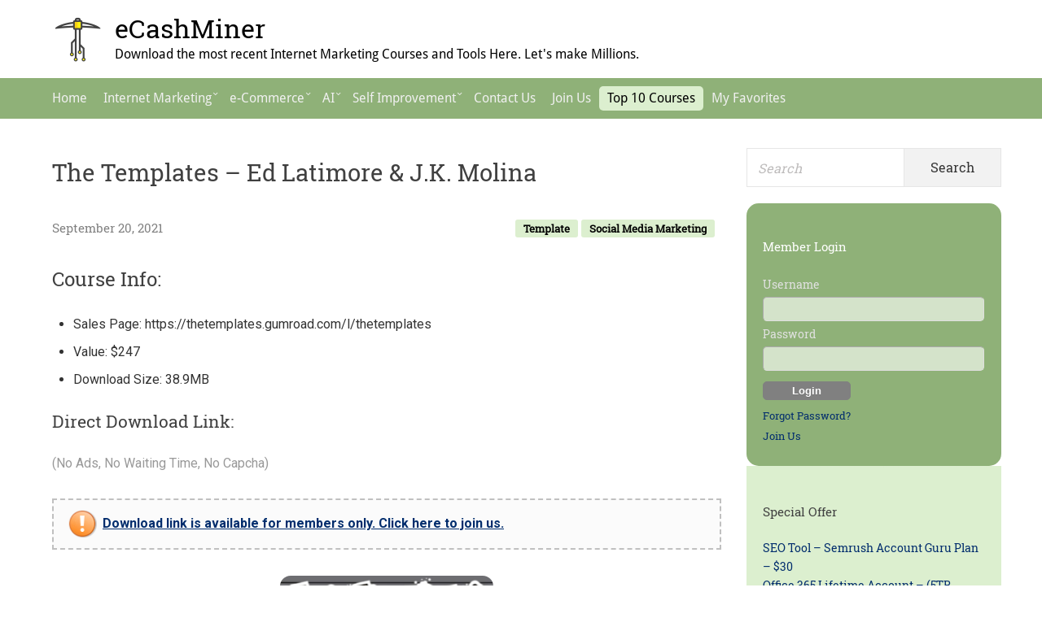

--- FILE ---
content_type: text/html; charset=UTF-8
request_url: https://www.ecashminer.com/the-templates-ed-latimore-j-k-molina-download/
body_size: 21449
content:
<!DOCTYPE html>


<html class="no-js" lang="en-US" prefix="og: https://ogp.me/ns#">
<head itemscope="itemscope" itemtype="http://schema.org/WebSite">
<meta charset="UTF-8">
<meta name="viewport" content="width=device-width, initial-scale=1">
<link rel="profile" href="https://gmpg.org/xfn/11">
	<link rel="pingback" href="https://www.ecashminer.com/xmlrpc.php">

<!-- Search Engine Optimization by Rank Math - https://s.rankmath.com/home -->
<title>[Get] The Templates – Ed Latimore &amp; J.K. Molina Free Download &ndash; eCashMiner</title>
<meta name="description" content="The Templates – Ed Latimore &amp; J.K. Molina Free Download. Download the most recent Internet Marketing Courses and Tools Here. Let&#039;s make Millions."/>
<meta name="robots" content="follow, index, max-snippet:-1, max-video-preview:-1, max-image-preview:large"/>
<link rel="canonical" href="https://www.ecashminer.com/the-templates-ed-latimore-j-k-molina-download/" />
<meta property="og:locale" content="en_US" />
<meta property="og:type" content="article" />
<meta property="og:title" content="[Get] The Templates – Ed Latimore &amp; J.K. Molina Free Download &ndash; eCashMiner" />
<meta property="og:description" content="The Templates – Ed Latimore &amp; J.K. Molina Free Download. Download the most recent Internet Marketing Courses and Tools Here. Let&#039;s make Millions." />
<meta property="og:url" content="https://www.ecashminer.com/the-templates-ed-latimore-j-k-molina-download/" />
<meta property="og:site_name" content="eCashMiner" />
<meta property="article:section" content="Template" />
<meta property="og:updated_time" content="2023-05-24T00:49:09+00:00" />
<meta property="og:image" content="https://www.ecashminer.com/wp-content/uploads/2021/09/Screen-Shot-2021-09-20-at-10.48.11-AM-e1632106125980.png" />
<meta property="og:image:secure_url" content="https://www.ecashminer.com/wp-content/uploads/2021/09/Screen-Shot-2021-09-20-at-10.48.11-AM-e1632106125980.png" />
<meta property="og:image:width" content="266" />
<meta property="og:image:height" content="398" />
<meta property="og:image:alt" content="The Templates – Ed Latimore &amp; J.K. Molina" />
<meta property="og:image:type" content="image/png" />
<meta property="article:published_time" content="2021-09-20T02:55:33+00:00" />
<meta property="article:modified_time" content="2023-05-24T00:49:09+00:00" />
<meta name="twitter:card" content="summary_large_image" />
<meta name="twitter:title" content="[Get] The Templates – Ed Latimore &amp; J.K. Molina Free Download &ndash; eCashMiner" />
<meta name="twitter:description" content="The Templates – Ed Latimore &amp; J.K. Molina Free Download. Download the most recent Internet Marketing Courses and Tools Here. Let&#039;s make Millions." />
<meta name="twitter:image" content="https://www.ecashminer.com/wp-content/uploads/2021/09/Screen-Shot-2021-09-20-at-10.48.11-AM-e1632106125980.png" />
<meta name="twitter:label1" content="Written by" />
<meta name="twitter:data1" content="eCashMiner" />
<meta name="twitter:label2" content="Time to read" />
<meta name="twitter:data2" content="Less than a minute" />
<script type="application/ld+json" class="rank-math-schema">{"@context":"https://schema.org","@graph":[{"@type":"Organization","@id":"https://www.ecashminer.com/#organization","name":"eCashMiner","url":"https://www.ecashminer.com","logo":{"@type":"ImageObject","@id":"https://www.ecashminer.com/#logo","url":"https://www.ecashminer.com/wp-content/uploads/2017/07/cropped-site_logo-e1499785296842.png","contentUrl":"https://www.ecashminer.com/wp-content/uploads/2017/07/cropped-site_logo-e1499785296842.png","caption":"eCashMiner","inLanguage":"en-US","width":"56","height":"56"}},{"@type":"WebSite","@id":"https://www.ecashminer.com/#website","url":"https://www.ecashminer.com","name":"eCashMiner","publisher":{"@id":"https://www.ecashminer.com/#organization"},"inLanguage":"en-US"},{"@type":"ImageObject","@id":"https://www.ecashminer.com/wp-content/uploads/2021/09/Screen-Shot-2021-09-20-at-10.48.11-AM-e1632106125980.png","url":"https://www.ecashminer.com/wp-content/uploads/2021/09/Screen-Shot-2021-09-20-at-10.48.11-AM-e1632106125980.png","width":"266","height":"398","caption":"The Templates \u2013 Ed Latimore &amp; J.K. Molina","inLanguage":"en-US"},{"@type":"WebPage","@id":"https://www.ecashminer.com/the-templates-ed-latimore-j-k-molina-download/#webpage","url":"https://www.ecashminer.com/the-templates-ed-latimore-j-k-molina-download/","name":"[Get] The Templates \u2013 Ed Latimore &amp; J.K. Molina Free Download &ndash; eCashMiner","datePublished":"2021-09-20T02:55:33+00:00","dateModified":"2023-05-24T00:49:09+00:00","isPartOf":{"@id":"https://www.ecashminer.com/#website"},"primaryImageOfPage":{"@id":"https://www.ecashminer.com/wp-content/uploads/2021/09/Screen-Shot-2021-09-20-at-10.48.11-AM-e1632106125980.png"},"inLanguage":"en-US"},{"@type":"Person","@id":"https://www.ecashminer.com/the-templates-ed-latimore-j-k-molina-download/#author","name":"eCashMiner","image":{"@type":"ImageObject","@id":"https://secure.gravatar.com/avatar/a6ac1bb28f86ae115dfc6169386d49f7?s=96&amp;d=retro&amp;r=g","url":"https://secure.gravatar.com/avatar/a6ac1bb28f86ae115dfc6169386d49f7?s=96&amp;d=retro&amp;r=g","caption":"eCashMiner","inLanguage":"en-US"},"worksFor":{"@id":"https://www.ecashminer.com/#organization"}},{"@type":"BlogPosting","headline":"[Get] The Templates \u2013 Ed Latimore &amp; J.K. Molina Free Download &ndash; eCashMiner","datePublished":"2021-09-20T02:55:33+00:00","dateModified":"2023-05-24T00:49:09+00:00","author":{"@id":"https://www.ecashminer.com/the-templates-ed-latimore-j-k-molina-download/#author","name":"eCashMiner"},"publisher":{"@id":"https://www.ecashminer.com/#organization"},"description":"[Get] The Templates \u2013 Ed Latimore &amp; J.K. Molina Free Download &ndash; eCashMiner Free Download! Download the most recent Internet Marketing Courses and Tools Here. Let&#039;s make Millions.","name":"[Get] The Templates \u2013 Ed Latimore &amp; J.K. Molina Free Download &ndash; eCashMiner","@id":"https://www.ecashminer.com/the-templates-ed-latimore-j-k-molina-download/#richSnippet","isPartOf":{"@id":"https://www.ecashminer.com/the-templates-ed-latimore-j-k-molina-download/#webpage"},"image":{"@id":"https://www.ecashminer.com/wp-content/uploads/2021/09/Screen-Shot-2021-09-20-at-10.48.11-AM-e1632106125980.png"},"inLanguage":"en-US","mainEntityOfPage":{"@id":"https://www.ecashminer.com/the-templates-ed-latimore-j-k-molina-download/#webpage"}}]}</script>
<!-- /Rank Math WordPress SEO plugin -->

<link rel='dns-prefetch' href='//fonts.googleapis.com' />
<link href='https://fonts.gstatic.com' crossorigin rel='preconnect' />
<link rel="alternate" type="application/rss+xml" title="eCashMiner &raquo; Feed" href="https://www.ecashminer.com/feed/" />
<link rel="alternate" type="application/rss+xml" title="eCashMiner &raquo; Comments Feed" href="https://www.ecashminer.com/comments/feed/" />
<link rel="alternate" type="application/rss+xml" title="eCashMiner &raquo; The Templates – Ed Latimore &#038; J.K. Molina Comments Feed" href="https://www.ecashminer.com/the-templates-ed-latimore-j-k-molina-download/feed/" />
<link rel="preload" href="https://www.ecashminer.com/wp-content/plugins/bb-plugin/fonts/fontawesome/5.15.4/webfonts/fa-brands-400.woff2" as="font" type="font/woff2" crossorigin="anonymous">
<link rel="preload" href="https://www.ecashminer.com/wp-content/plugins/bb-plugin/fonts/fontawesome/5.15.4/webfonts/fa-solid-900.woff2" as="font" type="font/woff2" crossorigin="anonymous">
<link rel="preload" href="https://www.ecashminer.com/wp-content/plugins/bb-plugin/fonts/fontawesome/5.15.4/webfonts/fa-regular-400.woff2" as="font" type="font/woff2" crossorigin="anonymous">
<script type="text/javascript">
window._wpemojiSettings = {"baseUrl":"https:\/\/s.w.org\/images\/core\/emoji\/14.0.0\/72x72\/","ext":".png","svgUrl":"https:\/\/s.w.org\/images\/core\/emoji\/14.0.0\/svg\/","svgExt":".svg","source":{"concatemoji":"https:\/\/www.ecashminer.com\/wp-includes\/js\/wp-emoji-release.min.js?ver=6.1.9"}};
/*! This file is auto-generated */
!function(e,a,t){var n,r,o,i=a.createElement("canvas"),p=i.getContext&&i.getContext("2d");function s(e,t){var a=String.fromCharCode,e=(p.clearRect(0,0,i.width,i.height),p.fillText(a.apply(this,e),0,0),i.toDataURL());return p.clearRect(0,0,i.width,i.height),p.fillText(a.apply(this,t),0,0),e===i.toDataURL()}function c(e){var t=a.createElement("script");t.src=e,t.defer=t.type="text/javascript",a.getElementsByTagName("head")[0].appendChild(t)}for(o=Array("flag","emoji"),t.supports={everything:!0,everythingExceptFlag:!0},r=0;r<o.length;r++)t.supports[o[r]]=function(e){if(p&&p.fillText)switch(p.textBaseline="top",p.font="600 32px Arial",e){case"flag":return s([127987,65039,8205,9895,65039],[127987,65039,8203,9895,65039])?!1:!s([55356,56826,55356,56819],[55356,56826,8203,55356,56819])&&!s([55356,57332,56128,56423,56128,56418,56128,56421,56128,56430,56128,56423,56128,56447],[55356,57332,8203,56128,56423,8203,56128,56418,8203,56128,56421,8203,56128,56430,8203,56128,56423,8203,56128,56447]);case"emoji":return!s([129777,127995,8205,129778,127999],[129777,127995,8203,129778,127999])}return!1}(o[r]),t.supports.everything=t.supports.everything&&t.supports[o[r]],"flag"!==o[r]&&(t.supports.everythingExceptFlag=t.supports.everythingExceptFlag&&t.supports[o[r]]);t.supports.everythingExceptFlag=t.supports.everythingExceptFlag&&!t.supports.flag,t.DOMReady=!1,t.readyCallback=function(){t.DOMReady=!0},t.supports.everything||(n=function(){t.readyCallback()},a.addEventListener?(a.addEventListener("DOMContentLoaded",n,!1),e.addEventListener("load",n,!1)):(e.attachEvent("onload",n),a.attachEvent("onreadystatechange",function(){"complete"===a.readyState&&t.readyCallback()})),(e=t.source||{}).concatemoji?c(e.concatemoji):e.wpemoji&&e.twemoji&&(c(e.twemoji),c(e.wpemoji)))}(window,document,window._wpemojiSettings);
</script>
<style type="text/css">
img.wp-smiley,
img.emoji {
	display: inline !important;
	border: none !important;
	box-shadow: none !important;
	height: 1em !important;
	width: 1em !important;
	margin: 0 0.07em !important;
	vertical-align: -0.1em !important;
	background: none !important;
	padding: 0 !important;
}
</style>
	<link rel='stylesheet' id='eMember.style-css' href='https://www.ecashminer.com/wp-content/plugins/wp-eMember/css/eMember_style.css?ver=10.2.2' type='text/css' media='all' />
<link rel='stylesheet' id='jquery.fileuploader-css' href='https://www.ecashminer.com/wp-content/plugins/wp-eMember/css/jquery.fileuploader.css?ver=10.2.2' type='text/css' media='all' />
<link rel='stylesheet' id='validationEngine.jquery-css' href='https://www.ecashminer.com/wp-content/plugins/wp-eMember/css/validationEngine.jquery.css?ver=10.2.2' type='text/css' media='all' />
<link rel='stylesheet' id='formidable-css' href='https://www.ecashminer.com/wp-content/plugins/formidable/css/formidableforms.css?ver=1022737' type='text/css' media='all' />
<link rel='stylesheet' id='wp-block-library-css' href='https://www.ecashminer.com/wp-includes/css/dist/block-library/style.min.css?ver=6.1.9' type='text/css' media='all' />
<link rel='stylesheet' id='edd-blocks-css' href='https://www.ecashminer.com/wp-content/plugins/easy-digital-downloads/includes/blocks/assets/css/edd-blocks.css?ver=3.3.4' type='text/css' media='all' />
<link rel='stylesheet' id='classic-theme-styles-css' href='https://www.ecashminer.com/wp-includes/css/classic-themes.min.css?ver=1' type='text/css' media='all' />
<style id='global-styles-inline-css' type='text/css'>
body{--wp--preset--color--black: #000000;--wp--preset--color--cyan-bluish-gray: #abb8c3;--wp--preset--color--white: #ffffff;--wp--preset--color--pale-pink: #f78da7;--wp--preset--color--vivid-red: #cf2e2e;--wp--preset--color--luminous-vivid-orange: #ff6900;--wp--preset--color--luminous-vivid-amber: #fcb900;--wp--preset--color--light-green-cyan: #7bdcb5;--wp--preset--color--vivid-green-cyan: #00d084;--wp--preset--color--pale-cyan-blue: #8ed1fc;--wp--preset--color--vivid-cyan-blue: #0693e3;--wp--preset--color--vivid-purple: #9b51e0;--wp--preset--gradient--vivid-cyan-blue-to-vivid-purple: linear-gradient(135deg,rgba(6,147,227,1) 0%,rgb(155,81,224) 100%);--wp--preset--gradient--light-green-cyan-to-vivid-green-cyan: linear-gradient(135deg,rgb(122,220,180) 0%,rgb(0,208,130) 100%);--wp--preset--gradient--luminous-vivid-amber-to-luminous-vivid-orange: linear-gradient(135deg,rgba(252,185,0,1) 0%,rgba(255,105,0,1) 100%);--wp--preset--gradient--luminous-vivid-orange-to-vivid-red: linear-gradient(135deg,rgba(255,105,0,1) 0%,rgb(207,46,46) 100%);--wp--preset--gradient--very-light-gray-to-cyan-bluish-gray: linear-gradient(135deg,rgb(238,238,238) 0%,rgb(169,184,195) 100%);--wp--preset--gradient--cool-to-warm-spectrum: linear-gradient(135deg,rgb(74,234,220) 0%,rgb(151,120,209) 20%,rgb(207,42,186) 40%,rgb(238,44,130) 60%,rgb(251,105,98) 80%,rgb(254,248,76) 100%);--wp--preset--gradient--blush-light-purple: linear-gradient(135deg,rgb(255,206,236) 0%,rgb(152,150,240) 100%);--wp--preset--gradient--blush-bordeaux: linear-gradient(135deg,rgb(254,205,165) 0%,rgb(254,45,45) 50%,rgb(107,0,62) 100%);--wp--preset--gradient--luminous-dusk: linear-gradient(135deg,rgb(255,203,112) 0%,rgb(199,81,192) 50%,rgb(65,88,208) 100%);--wp--preset--gradient--pale-ocean: linear-gradient(135deg,rgb(255,245,203) 0%,rgb(182,227,212) 50%,rgb(51,167,181) 100%);--wp--preset--gradient--electric-grass: linear-gradient(135deg,rgb(202,248,128) 0%,rgb(113,206,126) 100%);--wp--preset--gradient--midnight: linear-gradient(135deg,rgb(2,3,129) 0%,rgb(40,116,252) 100%);--wp--preset--duotone--dark-grayscale: url('#wp-duotone-dark-grayscale');--wp--preset--duotone--grayscale: url('#wp-duotone-grayscale');--wp--preset--duotone--purple-yellow: url('#wp-duotone-purple-yellow');--wp--preset--duotone--blue-red: url('#wp-duotone-blue-red');--wp--preset--duotone--midnight: url('#wp-duotone-midnight');--wp--preset--duotone--magenta-yellow: url('#wp-duotone-magenta-yellow');--wp--preset--duotone--purple-green: url('#wp-duotone-purple-green');--wp--preset--duotone--blue-orange: url('#wp-duotone-blue-orange');--wp--preset--font-size--small: 13px;--wp--preset--font-size--medium: 20px;--wp--preset--font-size--large: 36px;--wp--preset--font-size--x-large: 42px;--wp--preset--spacing--20: 0.44rem;--wp--preset--spacing--30: 0.67rem;--wp--preset--spacing--40: 1rem;--wp--preset--spacing--50: 1.5rem;--wp--preset--spacing--60: 2.25rem;--wp--preset--spacing--70: 3.38rem;--wp--preset--spacing--80: 5.06rem;}:where(.is-layout-flex){gap: 0.5em;}body .is-layout-flow > .alignleft{float: left;margin-inline-start: 0;margin-inline-end: 2em;}body .is-layout-flow > .alignright{float: right;margin-inline-start: 2em;margin-inline-end: 0;}body .is-layout-flow > .aligncenter{margin-left: auto !important;margin-right: auto !important;}body .is-layout-constrained > .alignleft{float: left;margin-inline-start: 0;margin-inline-end: 2em;}body .is-layout-constrained > .alignright{float: right;margin-inline-start: 2em;margin-inline-end: 0;}body .is-layout-constrained > .aligncenter{margin-left: auto !important;margin-right: auto !important;}body .is-layout-constrained > :where(:not(.alignleft):not(.alignright):not(.alignfull)){max-width: var(--wp--style--global--content-size);margin-left: auto !important;margin-right: auto !important;}body .is-layout-constrained > .alignwide{max-width: var(--wp--style--global--wide-size);}body .is-layout-flex{display: flex;}body .is-layout-flex{flex-wrap: wrap;align-items: center;}body .is-layout-flex > *{margin: 0;}:where(.wp-block-columns.is-layout-flex){gap: 2em;}.has-black-color{color: var(--wp--preset--color--black) !important;}.has-cyan-bluish-gray-color{color: var(--wp--preset--color--cyan-bluish-gray) !important;}.has-white-color{color: var(--wp--preset--color--white) !important;}.has-pale-pink-color{color: var(--wp--preset--color--pale-pink) !important;}.has-vivid-red-color{color: var(--wp--preset--color--vivid-red) !important;}.has-luminous-vivid-orange-color{color: var(--wp--preset--color--luminous-vivid-orange) !important;}.has-luminous-vivid-amber-color{color: var(--wp--preset--color--luminous-vivid-amber) !important;}.has-light-green-cyan-color{color: var(--wp--preset--color--light-green-cyan) !important;}.has-vivid-green-cyan-color{color: var(--wp--preset--color--vivid-green-cyan) !important;}.has-pale-cyan-blue-color{color: var(--wp--preset--color--pale-cyan-blue) !important;}.has-vivid-cyan-blue-color{color: var(--wp--preset--color--vivid-cyan-blue) !important;}.has-vivid-purple-color{color: var(--wp--preset--color--vivid-purple) !important;}.has-black-background-color{background-color: var(--wp--preset--color--black) !important;}.has-cyan-bluish-gray-background-color{background-color: var(--wp--preset--color--cyan-bluish-gray) !important;}.has-white-background-color{background-color: var(--wp--preset--color--white) !important;}.has-pale-pink-background-color{background-color: var(--wp--preset--color--pale-pink) !important;}.has-vivid-red-background-color{background-color: var(--wp--preset--color--vivid-red) !important;}.has-luminous-vivid-orange-background-color{background-color: var(--wp--preset--color--luminous-vivid-orange) !important;}.has-luminous-vivid-amber-background-color{background-color: var(--wp--preset--color--luminous-vivid-amber) !important;}.has-light-green-cyan-background-color{background-color: var(--wp--preset--color--light-green-cyan) !important;}.has-vivid-green-cyan-background-color{background-color: var(--wp--preset--color--vivid-green-cyan) !important;}.has-pale-cyan-blue-background-color{background-color: var(--wp--preset--color--pale-cyan-blue) !important;}.has-vivid-cyan-blue-background-color{background-color: var(--wp--preset--color--vivid-cyan-blue) !important;}.has-vivid-purple-background-color{background-color: var(--wp--preset--color--vivid-purple) !important;}.has-black-border-color{border-color: var(--wp--preset--color--black) !important;}.has-cyan-bluish-gray-border-color{border-color: var(--wp--preset--color--cyan-bluish-gray) !important;}.has-white-border-color{border-color: var(--wp--preset--color--white) !important;}.has-pale-pink-border-color{border-color: var(--wp--preset--color--pale-pink) !important;}.has-vivid-red-border-color{border-color: var(--wp--preset--color--vivid-red) !important;}.has-luminous-vivid-orange-border-color{border-color: var(--wp--preset--color--luminous-vivid-orange) !important;}.has-luminous-vivid-amber-border-color{border-color: var(--wp--preset--color--luminous-vivid-amber) !important;}.has-light-green-cyan-border-color{border-color: var(--wp--preset--color--light-green-cyan) !important;}.has-vivid-green-cyan-border-color{border-color: var(--wp--preset--color--vivid-green-cyan) !important;}.has-pale-cyan-blue-border-color{border-color: var(--wp--preset--color--pale-cyan-blue) !important;}.has-vivid-cyan-blue-border-color{border-color: var(--wp--preset--color--vivid-cyan-blue) !important;}.has-vivid-purple-border-color{border-color: var(--wp--preset--color--vivid-purple) !important;}.has-vivid-cyan-blue-to-vivid-purple-gradient-background{background: var(--wp--preset--gradient--vivid-cyan-blue-to-vivid-purple) !important;}.has-light-green-cyan-to-vivid-green-cyan-gradient-background{background: var(--wp--preset--gradient--light-green-cyan-to-vivid-green-cyan) !important;}.has-luminous-vivid-amber-to-luminous-vivid-orange-gradient-background{background: var(--wp--preset--gradient--luminous-vivid-amber-to-luminous-vivid-orange) !important;}.has-luminous-vivid-orange-to-vivid-red-gradient-background{background: var(--wp--preset--gradient--luminous-vivid-orange-to-vivid-red) !important;}.has-very-light-gray-to-cyan-bluish-gray-gradient-background{background: var(--wp--preset--gradient--very-light-gray-to-cyan-bluish-gray) !important;}.has-cool-to-warm-spectrum-gradient-background{background: var(--wp--preset--gradient--cool-to-warm-spectrum) !important;}.has-blush-light-purple-gradient-background{background: var(--wp--preset--gradient--blush-light-purple) !important;}.has-blush-bordeaux-gradient-background{background: var(--wp--preset--gradient--blush-bordeaux) !important;}.has-luminous-dusk-gradient-background{background: var(--wp--preset--gradient--luminous-dusk) !important;}.has-pale-ocean-gradient-background{background: var(--wp--preset--gradient--pale-ocean) !important;}.has-electric-grass-gradient-background{background: var(--wp--preset--gradient--electric-grass) !important;}.has-midnight-gradient-background{background: var(--wp--preset--gradient--midnight) !important;}.has-small-font-size{font-size: var(--wp--preset--font-size--small) !important;}.has-medium-font-size{font-size: var(--wp--preset--font-size--medium) !important;}.has-large-font-size{font-size: var(--wp--preset--font-size--large) !important;}.has-x-large-font-size{font-size: var(--wp--preset--font-size--x-large) !important;}
.wp-block-navigation a:where(:not(.wp-element-button)){color: inherit;}
:where(.wp-block-columns.is-layout-flex){gap: 2em;}
.wp-block-pullquote{font-size: 1.5em;line-height: 1.6;}
</style>
<link rel='stylesheet' id='better-recent-comments-css' href='https://www.ecashminer.com/wp-content/plugins/better-recent-comments/assets/css/better-recent-comments.min.css?ver=6.1.9' type='text/css' media='all' />
<link rel='stylesheet' id='contact-form-7-css' href='https://www.ecashminer.com/wp-content/plugins/contact-form-7/includes/css/styles.css?ver=5.5.3' type='text/css' media='all' />
<link rel='stylesheet' id='font-awesome-5-css' href='https://www.ecashminer.com/wp-content/plugins/bb-plugin/fonts/fontawesome/5.15.4/css/all.min.css?ver=2.5.1' type='text/css' media='all' />
<link rel='stylesheet' id='font-awesome-css' href='https://www.ecashminer.com/wp-content/plugins/bb-plugin/fonts/fontawesome/5.15.4/css/v4-shims.min.css?ver=2.5.1' type='text/css' media='all' />
<link rel='stylesheet' id='tablepress-columnfilterwidgets-css-css' href='https://www.ecashminer.com/wp-content/plugins/tablepress-datatables-column-filter-widgets/css/ColumnFilterWidgets.min.css?ver=1.2' type='text/css' media='all' />
<link rel='stylesheet' id='edd-styles-css' href='https://www.ecashminer.com/wp-content/plugins/easy-digital-downloads/assets/css/edd.min.css?ver=3.3.4' type='text/css' media='all' />
<link rel='stylesheet' id='passster-public-css' href='https://www.ecashminer.com/wp-content/plugins/content-protector/assets/public/passster-public.min.css?ver=all' type='text/css' media='all' />
<link rel='stylesheet' id='wordpress-popular-posts-css-css' href='https://www.ecashminer.com/wp-content/plugins/wordpress-popular-posts/assets/css/wpp.css?ver=6.2.1' type='text/css' media='all' />
<link rel='stylesheet' id='suri-style-css' href='https://www.ecashminer.com/wp-content/themes/suri/style.css?ver=6.1.9' type='text/css' media='all' />
<link rel='stylesheet' id='suri-fonts-css' href='https://fonts.googleapis.com/css?family=Roboto%3A400italic%2C700italic%2C400%2C700%7CNoto+Serif%3A700italic%2C700&#038;ver=6.1.9#038;subset=latin%2Clatin-ext' type='text/css' media='all' />
<link rel='stylesheet' id='suri-genericons-css' href='https://www.ecashminer.com/wp-content/themes/suri/resources/fonts/genericons/genericons.css?ver=3.4.1' type='text/css' media='all' />
<link rel='stylesheet' id='mycred-front-css' href='https://www.ecashminer.com/wp-content/plugins/mycred/assets/css/mycred-front.css?ver=2.3.2' type='text/css' media='all' />
<link rel='stylesheet' id='mycred-social-share-icons-css' href='https://www.ecashminer.com/wp-content/plugins/mycred/assets/css/mycred-social-icons.css?ver=2.3.2' type='text/css' media='all' />
<link rel='stylesheet' id='mycred-social-share-style-css' href='https://www.ecashminer.com/wp-content/plugins/mycred/assets/css/mycred-social-share.css?ver=2.3.2' type='text/css' media='all' />
<link rel='stylesheet' id='simple-favorites-css' href='https://www.ecashminer.com/wp-content/plugins/favorites/assets/css/favorites.css?ver=2.3.4' type='text/css' media='all' />
<link rel='stylesheet' id='tablepress-default-css' href='https://www.ecashminer.com/wp-content/plugins/tablepress/css/default.min.css?ver=1.12' type='text/css' media='all' />
<link rel='stylesheet' id='tablepress-responsive-tables-css' href='https://www.ecashminer.com/wp-content/plugins/tablepress-responsive-tables/css/tablepress-responsive.min.css?ver=1.7' type='text/css' media='all' />
<script type='text/javascript' src='https://www.ecashminer.com/wp-includes/js/jquery/jquery.min.js?ver=3.6.1' id='jquery-core-js'></script>
<script type='text/javascript' src='https://www.ecashminer.com/wp-includes/js/jquery/jquery-migrate.min.js?ver=3.3.2' id='jquery-migrate-js'></script>
<script type='text/javascript' src='https://www.ecashminer.com/wp-content/plugins/wp-eMember/js/jquery.fileuploader.js?ver=10.2.2' id='jquery.fileuploader-js'></script>
<script type='text/javascript' src='https://www.ecashminer.com/wp-content/plugins/wp-eMember/js/jquery.validationEngine.js?ver=10.2.2' id='jquery.validationEngine-js'></script>
<script type='text/javascript' src='https://www.ecashminer.com/wp-content/plugins/wp-eMember/js/jquery.tools18.min.js?ver=10.2.2' id='jquery.tools-js'></script>
<script type='text/javascript' src='https://www.ecashminer.com/wp-content/plugins/wp-eMember/js/jquery.libs.js?ver=10.2.2' id='jquery.libs-js'></script>
<script type='text/javascript' src='https://www.ecashminer.com/wp-content/plugins/content-protector/assets/public/cookie.js?ver=3.3.8' id='passster-cookie-js'></script>
<script type='text/javascript' src='https://www.ecashminer.com/wp-content/plugins/content-protector/assets/public/captcha.js?ver=3.3.8' id='passster-captcha-js'></script>
<script type='text/javascript' id='passster-public-js-extra'>
/* <![CDATA[ */
var ps_ajax = {"ajax_url":"https:\/\/www.ecashminer.com\/wp-admin\/admin-ajax.php","days":"2","use_cookie":"off","no_ajax":"off","nonce":"72fe25990b","post_id":"21981","captcha_error":"Sorry, your captcha solution was wrong.","recaptcha_key":"","shortcodes":[]};
/* ]]> */
</script>
<script type='text/javascript' src='https://www.ecashminer.com/wp-content/plugins/content-protector/assets/public/passster-public.min.js?ver=3.3.8.8' id='passster-public-js'></script>
<script type='application/json' id='wpp-json'>
{"sampling_active":0,"sampling_rate":100,"ajax_url":"https:\/\/www.ecashminer.com\/wp-json\/wordpress-popular-posts\/v1\/popular-posts","api_url":"https:\/\/www.ecashminer.com\/wp-json\/wordpress-popular-posts","ID":21981,"token":"47c25f1481","lang":0,"debug":0}
</script>
<script type='text/javascript' src='https://www.ecashminer.com/wp-content/plugins/wordpress-popular-posts/assets/js/wpp.min.js?ver=6.2.1' id='wpp-js-js'></script>
<script type='text/javascript' src='https://www.ecashminer.com/wp-content/plugins/mycred/addons/badges/assets/js/front.js?ver=1.3' id='mycred-badge-front-js'></script>
<script type='text/javascript' id='favorites-js-extra'>
/* <![CDATA[ */
var favorites_data = {"ajaxurl":"https:\/\/www.ecashminer.com\/wp-admin\/admin-ajax.php","nonce":"c94db90238","favorite":"Add to Favorite <i class=\"sf-icon-star-empty\"><\/i>","favorited":"Remove from Favorite <i class=\"sf-icon-star-full\"><\/i>","includecount":"1","indicate_loading":"","loading_text":"Loading","loading_image":"","loading_image_active":"","loading_image_preload":"","cache_enabled":"1","button_options":{"button_type":"custom","custom_colors":true,"box_shadow":true,"include_count":true,"default":{"background_default":"#dceecf","border_default":"#000000","text_default":false,"icon_default":false,"count_default":false},"active":{"background_active":"#8fb178","border_active":"#d8d8d8","text_active":false,"icon_active":false,"count_active":false}},"authentication_modal_content":"<p>Please login to add favorites.<\/p>\n<p><a href=\"#\" data-favorites-modal-close>Dismiss this notice<\/a><\/p>\n","authentication_redirect":"","dev_mode":"","logged_in":"","user_id":"0","authentication_redirect_url":"https:\/\/www.ecashminer.com\/wp-login.php"};
/* ]]> */
</script>
<script type='text/javascript' src='https://www.ecashminer.com/wp-content/plugins/favorites/assets/js/favorites.min.js?ver=2.3.4' id='favorites-js'></script>
<link rel="https://api.w.org/" href="https://www.ecashminer.com/wp-json/" /><link rel="alternate" type="application/json" href="https://www.ecashminer.com/wp-json/wp/v2/posts/21981" /><link rel="EditURI" type="application/rsd+xml" title="RSD" href="https://www.ecashminer.com/xmlrpc.php?rsd" />
<link rel="wlwmanifest" type="application/wlwmanifest+xml" href="https://www.ecashminer.com/wp-includes/wlwmanifest.xml" />
<meta name="generator" content="WordPress 6.1.9" />
<link rel='shortlink' href='https://www.ecashminer.com/?p=21981' />
<link rel="alternate" type="application/json+oembed" href="https://www.ecashminer.com/wp-json/oembed/1.0/embed?url=https%3A%2F%2Fwww.ecashminer.com%2Fthe-templates-ed-latimore-j-k-molina-download%2F" />
<link rel="alternate" type="text/xml+oembed" href="https://www.ecashminer.com/wp-json/oembed/1.0/embed?url=https%3A%2F%2Fwww.ecashminer.com%2Fthe-templates-ed-latimore-j-k-molina-download%2F&#038;format=xml" />
<link type="text/css" rel="stylesheet" href="https://www.ecashminer.com/wp-content/plugins/emember-extra-login-shortcodes/css/eMember_extra_login_shortcodes_style.css" />

<style>
.scroll-back-to-top-wrapper {
    position: fixed;
	opacity: 0;
	visibility: hidden;
	overflow: hidden;
	text-align: center;
	z-index: 99999999;
    background-color: #777777;
	color: #eeeeee;
	width: 50px;
	height: 48px;
	line-height: 48px;
	right: 30px;
	bottom: 30px;
	padding-top: 2px;
	border-top-left-radius: 10px;
	border-top-right-radius: 10px;
	border-bottom-right-radius: 10px;
	border-bottom-left-radius: 10px;
	-webkit-transition: all 0.5s ease-in-out;
	-moz-transition: all 0.5s ease-in-out;
	-ms-transition: all 0.5s ease-in-out;
	-o-transition: all 0.5s ease-in-out;
	transition: all 0.5s ease-in-out;
}
.scroll-back-to-top-wrapper:hover {
	background-color: #888888;
  color: #eeeeee;
}
.scroll-back-to-top-wrapper.show {
    visibility:visible;
    cursor:pointer;
	opacity: 1.0;
}
.scroll-back-to-top-wrapper i.fa {
	line-height: inherit;
}
.scroll-back-to-top-wrapper .fa-lg {
	vertical-align: 0;
}
</style>
<!-- WP eMember plugin v10.2.2 - http://www.tipsandtricks-hq.com/wordpress-emember-easy-to-use-wordpress-membership-plugin-1706 -->
<script type="text/javascript">
    /* <![CDATA[ */
    jQuery(document).ready(function($) {
            $('#emember-fancy-loginForm').live('submit', function(e) {
                e.preventDefault();
                var msg = "Please" + " wait ...";
                $('#emember_fancy_log_msg').css('color', 'black').html(msg + '<br/>');
                $.post('https://www.ecashminer.com/wp-admin/admin-ajax.php', $(this).serialize(), function(result) {
                    if (result.status) {
                        var redirect = '1';
                        if (redirect) {
                            var url = get_redirect_url(result.redirect);
                            window.location.href = url;
                        } else {
                            window.location.reload();
                        }
                    }
                    else {
                        $('#emember_fancy_log_msg').css('color', 'red').html(result.msg + '<br/>');
                    }
                }, 'json');
                return false;
            });
            $emember_fancy_login_v2 = $("#emember_fancy_login_v2").overlay({
                top: '30%',
                oneInstance: false,
                api: true,
                mask: {
                    color: '#ebecff',
                    loadSpeed: 200,
                    opacity: 0.9
                },
                closeOnClick: true,
                closeOnEsc: true, /*,
                 load: true      */
                onLoad: function() {
                    var $this = this;
                    $('#emember_forgot_pass').click(function() {
                        emember_forget_pass_trigger = $emember_fancy_login_v2.getTrigger();
                        $this.close();
                        var $overlay = $this.getOverlay();
                        $("#wp_emember_email_mailMsg").html("").hide();
                        $("#wp_emember_email_mailForm").show();
                        $('.eMember_text_input').val("");
                        $('#emember_forgot_pass_prompt_close_btn').live('click', function() {
                            $emember_fancy_login_v2.close();
                        });
                        $overlay.data('forgot_pass', $overlay.html());
                        $('#emember_forgot_pass_prompt').html();
                        $overlay.html($('#emember_forgot_pass_prompt').html());
                        var timeid = setTimeout(function() {
                            $this.load();
                            clearTimeout(timeid);
                        }, 200)

                    });
                }
            });
            $('.emember_fancy_login_link').click(function() {
                var $overlay = $emember_fancy_login_v2.getOverlay();
                var $prompt = $overlay.data('forgot_pass');
                if ($prompt)
                    $overlay.html($prompt);
                $emember_fancy_login_v2.load();
            });
        function get_redirect_url($redirects) {
            var $after_login_page = '';
            if ($redirects.own)
                return $redirects.own;
            if ($redirects.level)
                return $redirects.level;
            if ($after_login_page)
                return $after_login_page;
            return '';
        }
    });
    /* ]]> */
</script>
        <script type="text/javascript">
            jQuery(document).ready(function($) {
                $('#respond').html("Please <a href=\"https://www.ecashminer.com/\">Login</a> to post a comment");
            });
        </script>
        <script>document.documentElement.className += " js";</script>
<meta name="generator" content="Easy Digital Downloads v3.3.4" />
		<style>
		.passster-form {
			background: #F9F9F9;
			padding: 10px;
			margin: 0px;
		}
		.passster-form h4 {
			font-size: 20px;
			font-weight: 700;
			color: #4998b3;
		}
		.passster-form p {
			font-size: 14px;
			font-weight: 400;
			color: #000000;
		}
		.passster-submit, .passster-submit-recaptcha, .passster-submit-captcha {
			color: #FFFFFF !important;
			background: #8fb178 !important;
		}
		.passster-submit:hover, .passster-submit-recaptcha:hover, .passster-submit-captcha:hover {
			color: #FFFFFF !important;
			background: #639900 !important;
		}                
		</style>
		            <style id="wpp-loading-animation-styles">@-webkit-keyframes bgslide{from{background-position-x:0}to{background-position-x:-200%}}@keyframes bgslide{from{background-position-x:0}to{background-position-x:-200%}}.wpp-widget-placeholder,.wpp-widget-block-placeholder,.wpp-shortcode-placeholder{margin:0 auto;width:60px;height:3px;background:#dd3737;background:linear-gradient(90deg,#dd3737 0%,#571313 10%,#dd3737 100%);background-size:200% auto;border-radius:3px;-webkit-animation:bgslide 1s infinite linear;animation:bgslide 1s infinite linear}</style>
            		<style type="text/css">
						.site-title a,
			.site-description {
				color: #000000;
			}
					</style>
		<style type="text/css" id="custom-background-css">
body.custom-background { background-color: #ffffff; }
</style>
	<link rel="icon" href="https://www.ecashminer.com/wp-content/uploads/2017/07/cropped-site_logo-150x150.png" sizes="32x32" />
<link rel="icon" href="https://www.ecashminer.com/wp-content/uploads/2017/07/cropped-site_logo-300x300.png" sizes="192x192" />
<link rel="apple-touch-icon" href="https://www.ecashminer.com/wp-content/uploads/2017/07/cropped-site_logo-300x300.png" />
<meta name="msapplication-TileImage" content="https://www.ecashminer.com/wp-content/uploads/2017/07/cropped-site_logo-300x300.png" />
		<style type="text/css" id="wp-custom-css">
			



/* new content*/

/*
You can add your own CSS here.

Click the help icon above to learn more.
*/

.sps2 a.fl-button{background:#faebcf;border:0;color:green;margin-top:20px;border-radius:10px;font-weight:bold;}

.fl-button-lightbox-content{border:4px dashed #8fb178;border-radius:10px;padding:25px;margin-top:30px;}

.frm_message{border:none !important;background:none !important;}

.frm_style_formidable-style.with_frm_style .frm_submit button{background:#faebcf;border:4px dashed green;color:green;margin-top:20px;border-radius:10px;font-weight:bold;}

.frm_style_formidable-style.with_frm_style .frm_submit{margin-top:20px;}

.frm_style_formidable-style.with_frm_style .frm_submit button:hover{background:#8fb178;border:4px solid #faebcf;color:#faebcf;}

#links-link-8067 a{color:green;font-size:18px;font-weight:bold;background:#faebcf;padding:10px 30px;border-radius:10px;border:4px dashed green;text-decoration: none;}

#links-link-8067 a:hover{background:#8fb178;color:#faebcf;border:4px solid #faebcf;}

#links-link-8067{margin:20px;}


/*#frm_form_12_container{margin-top:30px;}*/

.frm_radio label{font-size:15px !important;}

.frm_style_formidable-style.with_frm_style .form-field{margin:10px 0 !important;}

.edd_purchase_submit_wrapper{text-align:center;}
.edd_purchase_submit_wrapper button{width:100%;padding:10px; font-weight:bold;font-size:16px;font-family:RobotoSlab-Regular;}

.edd_go_to_checkout{width:100%;padding:10px; font-weight:bold;font-size:16px;font-family:RobotoSlab-Regular;}

p {
	font-family:'Roboto', Helvetica Neue, Helvetica, Arial, sans-serif;
}

.sps1{width:40%;border:4px dashed #8FB178;margin:50px 50px;border-radius:10px}

h1, h2{font-weight:normal;font-family:RobotoSlab-Regular;}

h3, h4, h5, h6{
	font-weight:normal;
	font-family:RobotoSlab-Regular;
}

.fl-module img{border-radius:10px;}



ul{margin-bottom: 14px;}

.genericon-user{display:none;}
.genericon-category{display:none;}
.genericon-month{display:none;}


.nav-menu .genericon{font-size:10px !important;right:auto !important;}


td,table{border:0;}

tbody tr:nth-of-type(2n+1){background-color:white;}


.page-header .page-title{margin:0 0 5px 0;}


.entry-title a:hover{color:#3860BB;}
a:hover{color:#8FB178;text-decoration: underline;}
.entry-content a:hover{text-decoration: underline;}



.author{display:none;}

.entry-title{font-size:22px; margin-bottom:5px;}
.entry-title{font-family:RobotoSlab-Regular;}

.entry-header h1{font-size:1.8rem; margin-bottom:30px;}
h2{font-size:1.5rem; margin-bottom:22px;}
h3{font-size:1.3rem;margin-top:25px;}
h4{font-size:1.1rem;}



.site-main img{border:none;}

.entry-header{margin-bottom:10px;}
.hentry{padding:14px;margin-bottom:0;}



.nav-previous a{padding:20px;}
.nav-next a{padding:20px;}



.wp_emember_loginForm{font-size:13px}


.home #recent-posts-4{display:none;}
//#wpp-5{display:none;}
//.home #wpp-5{display:block;}

//.home .woocommerce ul.products li.product a img{display:none;}

.paypal_button_form_submit{border:0;}

.byline, .posted-on{display:inline;}
.byline{float:right;}
.posted-on{float:left;color:grey;}
.cat-links a{background:#dcefcf;font-size:13px; padding:2px 10px; color:black;-webkit-border-radius: 3px;font-weight:bold;}
.cat-links a:hover{background:#8FB178;color:white;text-decoration: none;}

.site{max-width:none;}
#content{max-width:1180px;margin-bottom:26px;min-height:880px;}
.header-items{max-width:1180px;}
.widget{margin-bottom:0;}


.pagination{margin-bottom:0;}

.page-id-23305 #primary{width:100%;}
.page-id-23305 #secondary{display:none;}

hr{border-top:4px dashed #8FB178;background:none;}

.page-id-23299 #primary{width:100%;}
.page-id-23299 #secondary{display:none;}
.page-id-23299 .entry-title{text-align:center;}

.page-id-29825 #recent-posts-4{display:none;}

.page-id-31867 #recent-posts-4{display:none;}
.page-id-31867 #text-4{display:none;}

.page-id-368 #primary{width:100%;}
.page-id-368 #secondary{display:none;}
.page-id-368 #recent-posts-4{display:none;}

.page-id-30721 #recent-posts-4{display:none;}
.page-id-30721 #text-4{display:none;}

.page-id-8067 #primary{width:100%;}
.page-id-8067 #secondary{display:none;}
.page-id-8797 #recent-posts-4{display:none;}

.page-id-30556 #recent-posts-4{display:none;}

.page-id-20675 #recent-posts-4{display:none;}
.page-id-20675 #text-9{display:none;}
.page-id-20675 #text-4{display:none;}

.page-id-19697 #recent-posts-4{display:none;}
.page-id-19697 #text-9{display:none;}



.page-id-23305 #recent-posts-4{display:none;}
.page-id-23305 #text-4{display:none;}
.page-id-23305 #text-9{display:none;}
.page-id-23305 .entry-title{text-align:center;}

.page-id-569 #recent-posts-4{display:none;}
.page-id-11511 #recent-posts-4{display:none;}
.page-id-11864 #recent-posts-4{display:none;}
.page-id-18547 #recent-posts-4{display:none;}
.page-id-15771 #recent-posts-4{display:none;}
.page-id-16527 #recent-posts-4{display:none;}
.page-id-16866 #recent-posts-4{display:none;}
.page-id-17336 #recent-posts-4{display:none;}
.page-id-18600 #recent-posts-4{display:none;}
.page-id-17846 #secondary{display:none;}
.page-id-17846 .content-area{width:100%}
.page-id-17846 table td{border:2px solid grey;}
.page-id-15771 #secondary{display:none;}
.page-id-15771 #primary{width:100%;}
.page-id-18794 #recent-posts-4{display:none;}

.page-id-31490 #recent-posts-4{display:none;}

.page-id-19055 #recent-posts-4{display:none;}
.page-id-19055 #text-4{display:none;}
.page-id-20696 #recent-posts-4{display:none;}
.page-id-20696 #text-4{display:none;}

.page-id-20875 #text-4{display:none;}
.page-id-20875 #recent-posts-4{display:none;}

.page-id-20682 #text-4{display:none;}
.page-id-20682 #recent-posts-4{display:none;}

.page-id-23305 .entry-title{display:none;}

.page-id-20674 #recent-posts-4{display:none;}
.page-id-20674 #text-4{display:none;}

.page-id-21062 #recent-posts-4{display:none;}
.page-id-21062 #text-4{display:none;}


.page-id-18702 #recent-posts-4{display:none;}

.page-id-31544 #recent-posts-4{display:none;}



.page-id-23756 #recent-posts-4{display:none;}


#text-15{display:none;}



.nav-menu .menu-item-has-children a{padding-right:12px;}

#wp_emember_loginForm .forms{margin-bottom:0;}

#text-4 p{margin:0;}

#wp_emember_login_widget-8 {
    background: #8FB178;border-radius:15px;}

#wp_emember_loginForm td{background: #8FB178;}

.entry-content #wp_emember_loginForm td{background: white;}
.wp_emember_loginForm{margin:0 auto;}

#wp_emember_login_widget-8 h3 {
    color: white;}
.eMember_label{color:#e1e1e1;font-family: RobotoSlab-Regular;font-weight: normal;font-size: 14px;text-transform: none;}

.widget h3 {
    font-size: 15px;
}

#wp_emember_login_widget-8 a{color:#e1e1e1;}
#wp_emember_login_widget-8 a:hover{color:#022D6D;text-decoration: none;}


.eMember_text_input{background: #d4e3ca;font-size: 1.3em;
height: 30px;
color: #444;
border: 1px solid #aaa;border-right-color: #ddd;
border-bottom-color: #ddd;
width: 100% !important;
padding: 4px !important;
-webkit-border-radius: 5px;}

.eMember_logged_user_info_section {
    color: #e4e4e4;}

#wpmc {
    width: 32%;
    display: inline-block;
    border: 3px dashed #8FB178;
    min-height: 550px;
    -webkit-border-radius: 5px;
}

.paypal_button_form_submit {
    width: 100% !important;}

#price0{font-size:24px;}
#price1{font-size:18px;}

.wpcf7-form-control.wpcf7-submit{
background-color: grey;
border: 1px solid grey;
color: #FFFFFF;
font-size: 16px;
text-shadow: 0 1px rgba(0, 0, 0, 0.1);
font-weight: bold;
padding: 0px 35px;
margin: 20px 0 0 0;
-webkit-border-radius: 5px;
}

.wpcf7-form-control.wpcf7-submit:hover{
background-color: #8FB178;
}


#text-14{background:#dcefcf;}

.hidden-courses{margin-left:50px;}
#hidden-courses-article a{text-decoration:none !important;}
#hidden-courses-article{padding:14px;margin:14px;border:2px dashed #8FB178;}


#text-11{padding:20px;}

.gbv{color:goldenrod;} 




#ft{color:goldenrod;}

.column-filter-widgets{float:left;}


.bcontent{border:3px dashed silver;padding:20px;}

.dataTables_length{float:right;}

.tablepress thead th{background-color:#ecf1f3;border:2px dotted grey;}

.tablepress td{border:2px dotted grey;}

.tablepress thead th:hover{background-color:#d8d8d8 !important;}




.dropdown-toggle{padding:0 20px;}

#recent-posts-4 a{font-size:14px; font-family:DroidSans;}
#recent-posts-4 ul{list-style-type:square;}
#recent-posts-4 li{margin:5px; padding:0;}

#wpfp-users_favorites ul{list-style-type:square; margin-left:10px;}
#wpfp-users_favorites{background:#dceecf;}


.nav-menu{padding: 0 1.625em 0 1.625em;}


.menu-toggle{background-color:#8fb178;border:3px dotted white;}


#tablepress-10.tablepress td{padding:6px;font-size:14px;}

#tablepress-10.tablepress thead th{font-size:14px;}

.pageh3{font-family:RobotoSlab-Regular; font-size:24px; margin:20px 0 35px 0;}

.menu-item a img, img.menu-image-title-after{vertical-align: top;}
.menu-image-title-after.menu-image-title{padding-left:0;}

.menu-image-title-before.menu-image-not-hovered img{padding-left:0;}

.newst{color:#daa521;font-weight:bolder;border-bottom:2px dotted grey;}

.nav-menu .menu-item{border-right: 0;}




input.eMember_button{background-color: grey !important;
background-image: none !important;
border: 1px solid grey !important;
color: white !important;
text-shadow: 0 1px rgba(0, 0, 0, 0.1);
font-size: 13px !important;
font-family: arial;
font-weight: bold;
text-decoration: none;
vertical-align: middle;
cursor: pointer;
padding: 0px 35px !important;
margin: 5px 0px;
width: auto !important;
-webkit-border-radius: 5px;}

.eMember_highlight{color:grey;font-size:13px;}
.eMember_logged_user_info_section{font-size:15px;}

.button wcdg_delay_account{display:none;}


.page-id-8067 .woocommerce ul.products li.product{width:100%;}

.woocommerce ul.products li.product .button{margin-right:20px;}

.woocommerce div.product form.cart .button{margin-right:10px;margin-top:20px;}

.woocommerce div.product form.cart div.quantity{float:none;}

section.related.products{display:inline-block;}

#submain1{margin-bottom:30px;}

@media only screen and (max-width: 925px){
#submain1{display:none;}
	h1{font-size:1.5rem;}
	h2{font-size:1.4rem;}
}

.edd_download_inner{text-align:center;}

#hidden-courses-article{display:none;}


body.home #hidden-courses-article{display:block;}

#text-13{display:none;}
#text-13{background:#ecf3e7;}

.category-51 #text-13{display:block;}

#juimg{width:90%;}

.crp_related{margin-top:30px;}


.mda{border:3px dashed silver; margin:40px;padding:0 30px;border-radius:15px;}

.page-id-569 .mda{margin:0;}

#search-6{padding:0!important; margin-bottom:20px;}

#juimg{border-radius:15px;}

.entry-content img{border-radius:15px;}


//.nav-next a:hover{background:none;}

//.nav-previous a:hover{background:none;}



.nav-menu .menu-item a{color:#f0f0f0;}
.nav-menu .sub-menu .sub-menu a{color:#f0f0f0;}

@media only screen and (max-width: 400px){.site-branding img{display:none;}}


@media only screen and (max-width: 999px){
	
	.sps1{border:0;margin:30px auto;}
	
	.fl-tabs-panel-content{padding:18px;}
	
	#search-6{margin-bottom:0;}
	.menu-toggle{background:#8FB178;border:0;color:#f0f0f0;border-top:2px dashed silver;}
	.menu-toggle:hover{background:#8FB178;color:f0f0f0;}
	
	.nav-menu .menu-item a{border:1px solid silver;margin:0 ;padding:0 15px;background:#8FB178;color:f0f0f0;}
	
	.nav-menu .sub-menu .sub-menu a{background:#8FB178;color:f0f0f0;}
	
	
	.dropdown-toggle{background:transparent;}
	.dropdown-toggle:hover{background:transparent;font-weight:bolder;}
	
}



.dropdown-toggle {border-width: 0;}



#mfpt{margin-bottom:10px;}
#block-3{background:#dceecf;}
#block-3 a {
    font-size: 14px;
    font-family: DroidSans;
}
#block-3 ul {
    list-style-type: "\1F31F";
	margin-left:15px;
}


	
.wrap{max-width: 1180px;}


.favorites-list {font-size:16px;font-weight:normal;}

//.favorites-list{list-style-type:square;}

.simplefavorite-button.has-count{font-size:14px;color:green;background:#e1e1e1!important;padding:1px 5px;border-radius:5px;border:none;}

.page-id-23756 .simplefavorite-button.has-count{color:green;background:none!important;padding:1px 5px;border-radius:5px;border:none;}

.page-id-23756 .simplefavorite-button.has-count:hover{font-weight:bolder;color:green;background:none!important;padding:1px 5px;border-radius:5px;border:none;}


.simplefavorite-button.has-count:hover{background:#8FB178!important;color:white;cursor:pointer;}

#menu-item-23532{border:1px solid silver;border-radius:5px;background:#daa520;}



.fl-tabs-panel{border:3px dashed #e5e5e5;}

.fl-tabs-panels{border:3px dashed #e5e5e5;}

.fl-tabs-horizontal .fl-tabs-label.fl-tab-active{background:#e5e5e5;border-radius:5px 5px 0 0;}


.fl-tabs-panel-content h3{margin:5px;}




.simplefavorites-clear{padding:5px;}
.favorites-list{padding-left:0;}
.favorites-list li{border:0;}
.favorites-list a{text-decoration-color:orange;text-decoration-style:dashed;color:black;}





#tgwc-woocommerce .tgwc-woocommerce-MyAccount-navigation.tgwc-navbar-sidebar{padding-left:0;padding-right:30px;}

#wpmenucartli a{color:black;}
#wpmenucartli a:hover{color:white;background:#8FB178;border-radius:5px;}


.search-results .product{border:3px dashed silver;margin:15px;padding:15px;}

.woocommerce #main{padding-left:15px;}


.woocommerce .woocommerce-breadcrumb{margin-bottom:15px;font-size:15px;}

.woocommerce .site-main{padding:0 20px 0 0;margin:20px 0 0 0;}


.woocommerce #recent-posts-4{display:none;}


.woocommerce ul.products li.product, .woocommerce-page ul.products li.product{width:23%;}


.woocommerce #text-9, .woocommerce #text-4{display:none;}

#woocommerce_product_categories-2{display:none;}



.widget li{font-size:14px;}
.crp_related  li{font:400 14px/1.5 'Roboto', Helvetica Neue, Helvetica, Arial, sans-serif;border-bottom:1px dotted silver;width:50%}
.crp_related  li a{text-decoration:none;}

.nav-previous{width:49%;}


.nav-next{width:49%;}

#woocommerce_product_categories-2  li{list-style:circle;margin-left:40px;font-family:DroidSans;}
#woocommerce_product_categories-2{border:3px dashed #8fb178;margin-bottom:0px;margin-top:20px;border-radius:15px;}

#text-15{border-top:3px dashed silver;border-right:3px dashed silver;border-left:3px dashed silver;border-bottom:0px dashed orange;margin-bottom:-20px;margin-top:20px;border-radius:15px 15px 0 0;}

//.woocommerce #secondary{
	position: -webkit-sticky;
  position: sticky;
  top: 0;}


#woocommerce_product_categories-2 .widget-title{margin:20px 0 30px 0;font-size:18px;}
#woocommerce_product_categories-2 a{color:grey;}

#custom_html-4{background:#8FB178;}
.eMember_fancy_login_7_account_details ul li{display:block;}
.eMember_fancy_login_7 ul li{display:block;}


.comments-link{display:none;}

section.related.products{width:100%;}


.woocommerce-products-header__title{display:none;
}

.related.products{padding-top:20px;border-top:3px dashed silver;}

.woocommerce ul.products li.product, .woocommerce-page ul.products li.product{margin: 0 2% 2.992em 0;}

#mycred_widget_balance-5{display:none;margin:20px 0;border:3px dashed silver;border-radius:0 0 15px 15px;}


#mycred_widget_balance-5 .widget-title{margin: 20px 0 30px 0;
    font-size: 18px;}

.myCRED-balance.mycred_default{font-size:30px;color:green;}

.woocommerce.logged-in #wp_emember_login_widget-8{display:none;}

.site-content{min-height:980px!important;}


#woocommerce_price_filter-3 .widget-title{margin: 0 0 30px 0;font-size: 18px;}


.woocommerce div.product form.cart .button{background:black;width:100%;padding:15px 0;border-radius:15px;}
.woocommerce div.product form.cart .button:hover{background:grey;}

.summary.entry-summary .price{font-size:28px!important;color:black!important;}
.price{font-size:20px!important;color:black!important;}


.woocommerce-loop-product__title{overflow: hidden;
white-space: nowrap;text-overflow: ellipsis;font-size:16px!important;}

.site-title{font-weight:normal;}


.wp-emember-warning-msgbox{border:2px dashed silver;background:#fbfbfb;margin:30px 0;}

#comment{border:2px dashed silver;border-radius:15px;margin-top:15px;}




@media only screen and (min-width: 1000px){
	
.woocommerce #woocommerce_product_categories-2{display:block;}
	
.woocommerce.logged-in #text-15{display:block;}
	
.woocommerce #mycred_widget_balance-5{display:block;}
	
}

@media only screen and (max-width: 999px){
	
	
	
	.js .primary-sidebar{background:white;}
	
.js .woocommerce .toggled.primary-sidebar #woocommerce_product_categories-2{display:block!important;}
	
.js .woocommerce.logged-in .toggled.primary-sidebar #text-15{display:block!important;}
	
.js .woocommerce .toggled.primary-sidebar #mycred_widget_balance-5{display:block!important;}
	
	
	
	
}




#buyp{color:white;padding:0 10px;background:darksalmon;border-radius:5px;}
#buyp:hover{background:#8fb179;}


//.woocommerce-product-gallery{min-height:450px;}

//.product .wp-post-image {
    transform: translateY(-50%);
    position: absolute;
    top: 50%;}


.woocommerce-product-gallery__image.single-product-main-image{min-height:380px;position: relative;}

.attachment-shop_single.size-shop_single.wp-post-image{
    transform: translateY(-50%);
    position: absolute;
    top: 50%;}

.woocommerce-product-details__short-description a{padding:1px 15px;background:darksalmon;border-radius:10px;color:white;}

.woocommerce-product-details__short-description a:hover{text-decoration:none;background:grey;}

.attachment-woocommerce_thumbnail.size-woocommerce_thumbnail{border-radius:15px;margin-bottom:0!important;}

.button.product_type_simple.add_to_cart_button.ajax_add_to_cart{margin:5px 0 0 0!important;padding:5px 15px;font-weight:normal;font-size:14px;float:right;display:inline;background:none;border:1px solid silver;border-radius:15px;color:grey;}

.products .price{float:left}

.woocommerce-page table.cart img{width:80px;border-radius:5px;}

#menu-item-25121 a{color:grey;border:1px solid silver;border-radius:10px;}

#menu-item-25121 a:hover{background:silver;color:white;}

#wp_emember_loginForm.forms{background:white;}

.entry-content #wp_emember_loginForm .eMember_label{color:black;}

#wpmenucartli{background:darksalmon;border-radius:5px;}
#wpmenucartli a{color:white;}

//#primary-menu #wpmenucartli{display:none;}

//.logged-in #wpmenucartli{display:block;}


#menu-item-25149{background:grey;border-radius:5px;border:2px dashed grey;}


#menu-item-28885{display:none;}


@media only screen and (max-width: 999px) {#menu-item-28885{display:list-item;}}

//.logged-in #menu-item-25196{display:none;}

//#menu-item-25196{border-radius:5px;border:2px dashed grey;}
//#menu-item-8234{border-radius:5px;border:2px dashed grey;}



.fl-node-1abh4i6c9nez{margin:0 15px 15px 15px;padding:15px 15px 15px 15px;border:3px dashed #8fb179;border-radius: 8px;}

.fl-node-1abh4i6c9nez p{margin:0;}
.fl-node-1abh4i6c9nez a{color:darksalmon;text-decoration:underline;}

#frm_form_11_container{width:60%;margin:0 auto;}

.page-id-20675 .entry-title{text-align:center;}

#shoptitle a{background:darksalmon;color:white;padding:0 10px;border-radius:5px;}

#shoptitle a:hover{background:#8fb179;}

#links-toggle-31975{background:darksalmon;color:white;padding:0 10px;border-radius:5px;}
#links-toggle-31975:hover{background:#8fb179;}

.home .products.columns-4{margin-bottom:0;}
.home .woocommerce ul.products li.product{margin-bottom:0;}


.fl-node-2lbwxf9e6d8o{margin:0 15px 20px 15px;
    padding: 5px;
	border: 3px dashed #8fb179;border-radius:0 0 8px 8px;}

.fl-node-2lbwxf9e6d8o .fl-module-content{margin:0 15px 20px 15px !important;}

*.fl-node-d31fz9r5abt2{
margin: 0 15px 0 15px;
    padding: 15px 15px 15px 15px;
	border: 3px dashed #8fb179;border-top:0;border-radius:0 0 8px 8px;}

*.fl-node-xdhyg3scntp9{
margin: 0 15px 15px 15px;
    padding: 15px 15px 15px 15px;
	border: 3px dashed #8fb179;border-top:0;border-radius:0 0 8px 8px;}

.dataTables_wrapper .dataTables_filter input{border:2px solid orange;}


//#menu-item-8234 a{color:green;font-weight:bold;}

//#menu-item-8234 a:hover{color:blue;}


.frm_forms.frm_style_formidable-style.with_frm_style{max-width:600px;}

.frm_button_submit{margin:0 !important;}


.dc1{border:3px dashed grey;margin:10px 25%;padding:10px;background:#ffdfaf;border-radius:10px;}

.frm_style_formidable-style.with_frm_style .form-field{margin-bottom:10px;}
	
.fl-builder-content-23351{margin-top:10px;}

.eMember_logged_user_expiry a{color:blue !important;border-bottom: 2px solid blue;padding:3px; font-size: 16px;}




.eMember_logged_user_expiry a:hover{font-weight: bold;}



.home .price{display:none !important;}
.home .add_to_cart_button{display:none !important;}
.home .star-rating{display:none !important;}



//.eMember_fancy_login_8{margin:50px 25%;}

#block-4{background:#8fb178;border-radius:15px;}
#block-4 h3{color:white;}
#text-9{background:#dcefcf;border-radius:0 0 15px 15px;border-top:3px dashed #dcefcf;}


.favorites-list{margin:0;}

#wpp-5{background:#dcefcf;border-top:3px dashed #8fb178;}

.widget h3{margin:20px 0;}
.widget p{margin:0;font-size:0.9em;font-family:RobotoSlab-Regular;}
#wpp-5.widget h3{color:black;}

.widget a:hover{color:grey;}

.wpp-list{
    margin: 0 !important;
    padding: 0;}
.wpp-list li{margin:25px 0;}
.wpp-post-title {
  font-family: RobotoSlab-Regular;
  font-weight: normal;
  color: black;
}

#menu-item-29931{background:#dcefcf;border-radius:5px;}
#menu-item-29931 a:hover{background:grey;border-radius:5px;color:#dcefcf;}
#menu-item-29931 a{color:black;}




.fl-node-fa42dnzh7rcv{padding:10px;}

.fl-node-r7ka1evm3iqn{padding:10px;}

#top10{border:3px dashed #8fb178;border-radius:0 0 15px 15px;}

.wpp-category a{color:goldenrod;}
.fl-row-content-wrap{padding:0;}

.wpp-post-title{text-decoration:none !important;}

.wpp-meta{
    font-size: 0.9em;
    color: grey;
	margin-left:85px;
	margin-top:5px;
}


.hurrytimer-campaign-30595{padding:0;}		</style>
		</head>

<body itemscope="itemscope" itemtype="http://schema.org/WebPage" class="post-template-default single single-post postid-21981 single-format-standard custom-background wp-custom-logo edd-js-none group-blog content-sidebar branding-wrapper">




<div id="page" class="site">

	
	<header id="masthead" role="banner"  class="site-header" itemscope="itemscope" itemtype="http://schema.org/WPHeader">

		
<a class="skip-link screen-reader-text" href="#content">
	Skip to content</a><!-- .skip-link -->

					<div class="header-items">

				
<div class="site-branding">
	<a href="https://www.ecashminer.com/" class="custom-logo-link" rel="home"><img width="56" height="56" src="https://www.ecashminer.com/wp-content/uploads/2017/07/cropped-site_logo-e1499785296842.png" class="custom-logo" alt="eCashMiner" decoding="async" /></a>
<div class="title-area">

			<p class="site-title" itemprop="headline">
			<a href= "https://www.ecashminer.com/" rel="home">eCashMiner</a>
		</p>
	
			<p class="site-description" itemprop="description">
			Download the most recent Internet Marketing Courses and Tools Here. Let&#039;s make Millions.		</p>
	
</div><!-- .title-area -->
</div><!-- .site-branding -->

<div class="header-extra">
	<nav id="header-menu" aria-label="Header Menu" role="navigation" class="header-menu aligned-menu" itemscope="itemscope" itemtype="http://schema.org/SiteNavigationElement">
	<h2 class="screen-reader-text">Header Menu</h2>
	<button aria-controls="header-nav" aria-expanded="false" class="menu-toggle suri-gen-b sf-genericon genericon-menu-sf">
		Menu	</button>

	
</nav><!-- #secondary-menu -->
</div><!-- .site-branding -->

			</div><!-- .header-items -->
		
		<nav id="main-navigation" aria-label="Primary Menu" role="navigation" class="main-navigation" itemscope="itemscope" itemtype="http://schema.org/SiteNavigationElement">
	<h2 class="screen-reader-text">Main Navigation</h2>

	<button aria-controls="primary-menu" aria-expanded="false" class="menu-toggle suri-gen-b sf-genericon genericon-menu-sf">
		Menu	</button>

	<div class="wrap"><ul id="primary-menu" class="nav-menu"><li id="menu-item-8223" class="menu-item menu-item-type-custom menu-item-object-custom menu-item-home menu-item-8223"><a href="https://www.ecashminer.com" itemprop="url"><span itemprop="name">Home</span></a></li>
<li id="menu-item-8087" class="menu-item menu-item-type-taxonomy menu-item-object-category menu-item-has-children menu-item-8087"><a href="https://www.ecashminer.com/category/internet-marketing/" itemprop="url" class="menu-link suri-gen-a sf-genericon genericon-expand-sf"><span itemprop="name">Internet Marketing</span></a>
<ul class="sub-menu">
	<li id="menu-item-8098" class="menu-item menu-item-type-taxonomy menu-item-object-category menu-item-has-children menu-item-8098"><a href="https://www.ecashminer.com/category/advertising/" itemprop="url" class="menu-link suri-gen-a sf-genericon genericon-expand-sf"><span itemprop="name">Advertising</span></a>
	<ul class="sub-menu">
		<li id="menu-item-23082" class="menu-item menu-item-type-taxonomy menu-item-object-category menu-item-23082"><a href="https://www.ecashminer.com/category/ppc/adwords/" itemprop="url"><span itemprop="name">AdWords</span></a></li>
		<li id="menu-item-23083" class="menu-item menu-item-type-taxonomy menu-item-object-category menu-item-23083"><a href="https://www.ecashminer.com/category/ppc/bing-ads/" itemprop="url"><span itemprop="name">Bing Ads</span></a></li>
		<li id="menu-item-8135" class="menu-item menu-item-type-taxonomy menu-item-object-category menu-item-8135"><a href="https://www.ecashminer.com/category/ppc/" itemprop="url"><span itemprop="name">PPC</span></a></li>
		<li id="menu-item-23084" class="menu-item menu-item-type-taxonomy menu-item-object-category menu-item-23084"><a href="https://www.ecashminer.com/category/native-ads/" itemprop="url"><span itemprop="name">Native Ads</span></a></li>
		<li id="menu-item-16046" class="menu-item menu-item-type-taxonomy menu-item-object-category menu-item-16046"><a href="https://www.ecashminer.com/category/youtube-ads/" itemprop="url"><span itemprop="name">Youtube Ads</span></a></li>
		<li id="menu-item-8113" class="menu-item menu-item-type-taxonomy menu-item-object-category menu-item-8113"><a href="https://www.ecashminer.com/category/facebook-ads/" itemprop="url"><span itemprop="name">Facebook Ads</span></a></li>
		<li id="menu-item-9083" class="menu-item menu-item-type-taxonomy menu-item-object-category menu-item-9083"><a href="https://www.ecashminer.com/category/solo-ads/" itemprop="url"><span itemprop="name">Solo Ads</span></a></li>
	</ul>
</li>
	<li id="menu-item-8089" class="menu-item menu-item-type-taxonomy menu-item-object-category menu-item-8089"><a href="https://www.ecashminer.com/category/business/" itemprop="url"><span itemprop="name">Business</span></a></li>
	<li id="menu-item-8090" class="menu-item menu-item-type-taxonomy menu-item-object-category menu-item-has-children menu-item-8090"><a href="https://www.ecashminer.com/category/seo/" itemprop="url" class="menu-link suri-gen-a sf-genericon genericon-expand-sf"><span itemprop="name">SEO</span></a>
	<ul class="sub-menu">
		<li id="menu-item-8103" class="menu-item menu-item-type-taxonomy menu-item-object-category menu-item-8103"><a href="https://www.ecashminer.com/category/blogging/" itemprop="url"><span itemprop="name">Blogging</span></a></li>
		<li id="menu-item-8128" class="menu-item menu-item-type-taxonomy menu-item-object-category menu-item-8128"><a href="https://www.ecashminer.com/category/niche/" itemprop="url"><span itemprop="name">Niche</span></a></li>
		<li id="menu-item-8130" class="menu-item menu-item-type-taxonomy menu-item-object-category menu-item-8130"><a href="https://www.ecashminer.com/category/pbn/" itemprop="url"><span itemprop="name">PBN</span></a></li>
		<li id="menu-item-8097" class="menu-item menu-item-type-taxonomy menu-item-object-category menu-item-8097"><a href="https://www.ecashminer.com/category/adsense/" itemprop="url"><span itemprop="name">Adsense</span></a></li>
	</ul>
</li>
	<li id="menu-item-16889" class="menu-item menu-item-type-taxonomy menu-item-object-category menu-item-16889"><a href="https://www.ecashminer.com/category/funnel/" itemprop="url"><span itemprop="name">Funnel</span></a></li>
	<li id="menu-item-8096" class="menu-item menu-item-type-taxonomy menu-item-object-category current-post-ancestor current-menu-parent current-post-parent menu-item-has-children menu-item-8096"><a href="https://www.ecashminer.com/category/social-media-marketing/" itemprop="url" class="menu-link suri-gen-a sf-genericon genericon-expand-sf"><span itemprop="name">Social Media Marketing</span></a>
	<ul class="sub-menu">
		<li id="menu-item-29810" class="menu-item menu-item-type-taxonomy menu-item-object-category menu-item-29810"><a href="https://www.ecashminer.com/category/social-media-marketing/tiktok/" itemprop="url"><span itemprop="name">TikTok</span></a></li>
		<li id="menu-item-8114" class="menu-item menu-item-type-taxonomy menu-item-object-category menu-item-8114"><a href="https://www.ecashminer.com/category/facebook-live/" itemprop="url"><span itemprop="name">Facebook Live</span></a></li>
		<li id="menu-item-8091" class="menu-item menu-item-type-taxonomy menu-item-object-category menu-item-8091"><a href="https://www.ecashminer.com/category/facebook/" itemprop="url"><span itemprop="name">Facebook</span></a></li>
		<li id="menu-item-8093" class="menu-item menu-item-type-taxonomy menu-item-object-category menu-item-8093"><a href="https://www.ecashminer.com/category/youtube/" itemprop="url"><span itemprop="name">Youtube</span></a></li>
		<li id="menu-item-8120" class="menu-item menu-item-type-taxonomy menu-item-object-category menu-item-8120"><a href="https://www.ecashminer.com/category/instagram/" itemprop="url"><span itemprop="name">Instagram</span></a></li>
		<li id="menu-item-8131" class="menu-item menu-item-type-taxonomy menu-item-object-category menu-item-8131"><a href="https://www.ecashminer.com/category/pinterest/" itemprop="url"><span itemprop="name">Pinterest</span></a></li>
		<li id="menu-item-11778" class="menu-item menu-item-type-taxonomy menu-item-object-category menu-item-11778"><a href="https://www.ecashminer.com/category/linkedin/" itemprop="url"><span itemprop="name">LinkedIn</span></a></li>
		<li id="menu-item-15724" class="menu-item menu-item-type-taxonomy menu-item-object-category menu-item-15724"><a href="https://www.ecashminer.com/category/podcast/" itemprop="url"><span itemprop="name">Podcast</span></a></li>
	</ul>
</li>
	<li id="menu-item-8111" class="menu-item menu-item-type-taxonomy menu-item-object-category menu-item-has-children menu-item-8111"><a href="https://www.ecashminer.com/category/email-marketing/" itemprop="url" class="menu-link suri-gen-a sf-genericon genericon-expand-sf"><span itemprop="name">Email Marketing</span></a>
	<ul class="sub-menu">
		<li id="menu-item-8123" class="menu-item menu-item-type-taxonomy menu-item-object-category menu-item-8123"><a href="https://www.ecashminer.com/category/list-building/" itemprop="url"><span itemprop="name">List Building</span></a></li>
	</ul>
</li>
	<li id="menu-item-8107" class="menu-item menu-item-type-taxonomy menu-item-object-category menu-item-8107"><a href="https://www.ecashminer.com/category/copy-writing/" itemprop="url"><span itemprop="name">Copy Writing</span></a></li>
	<li id="menu-item-8095" class="menu-item menu-item-type-taxonomy menu-item-object-category menu-item-has-children menu-item-8095"><a href="https://www.ecashminer.com/category/affiliate/" itemprop="url" class="menu-link suri-gen-a sf-genericon genericon-expand-sf"><span itemprop="name">Affiliate</span></a>
	<ul class="sub-menu">
		<li id="menu-item-8105" class="menu-item menu-item-type-taxonomy menu-item-object-category menu-item-8105"><a href="https://www.ecashminer.com/category/clickbank/" itemprop="url"><span itemprop="name">Clickbank</span></a></li>
	</ul>
</li>
	<li id="menu-item-9570" class="menu-item menu-item-type-taxonomy menu-item-object-category menu-item-9570"><a href="https://www.ecashminer.com/category/agency/" itemprop="url"><span itemprop="name">Agency</span></a></li>
	<li id="menu-item-8106" class="menu-item menu-item-type-taxonomy menu-item-object-category menu-item-8106"><a href="https://www.ecashminer.com/category/consulting-coaching/" itemprop="url"><span itemprop="name">Consulting &amp; Coaching</span></a></li>
	<li id="menu-item-16729" class="menu-item menu-item-type-taxonomy menu-item-object-category menu-item-has-children menu-item-16729"><a href="https://www.ecashminer.com/category/wordpress/" itemprop="url" class="menu-link suri-gen-a sf-genericon genericon-expand-sf"><span itemprop="name">WordPress</span></a>
	<ul class="sub-menu">
		<li id="menu-item-8094" class="menu-item menu-item-type-taxonomy menu-item-object-category menu-item-8094"><a href="https://www.ecashminer.com/category/graphics/" itemprop="url"><span itemprop="name">Graphics</span></a></li>
		<li id="menu-item-8134" class="menu-item menu-item-type-taxonomy menu-item-object-category menu-item-8134"><a href="https://www.ecashminer.com/category/plugin/" itemprop="url"><span itemprop="name">Plugin</span></a></li>
		<li id="menu-item-8149" class="menu-item menu-item-type-taxonomy menu-item-object-category menu-item-8149"><a href="https://www.ecashminer.com/category/theme/" itemprop="url"><span itemprop="name">Theme</span></a></li>
	</ul>
</li>
	<li id="menu-item-11250" class="menu-item menu-item-type-taxonomy menu-item-object-category menu-item-11250"><a href="https://www.ecashminer.com/category/webinars/" itemprop="url"><span itemprop="name">Webinars</span></a></li>
	<li id="menu-item-8092" class="menu-item menu-item-type-taxonomy menu-item-object-category menu-item-has-children menu-item-8092"><a href="https://www.ecashminer.com/category/wso/" itemprop="url" class="menu-link suri-gen-a sf-genericon genericon-expand-sf"><span itemprop="name">WSO</span></a>
	<ul class="sub-menu">
		<li id="menu-item-8152" class="menu-item menu-item-type-taxonomy menu-item-object-category menu-item-8152"><a href="https://www.ecashminer.com/category/wso-archives/" itemprop="url"><span itemprop="name">WSO Archives</span></a></li>
	</ul>
</li>
	<li id="menu-item-8136" class="menu-item menu-item-type-taxonomy menu-item-object-category menu-item-has-children menu-item-8136"><a href="https://www.ecashminer.com/category/programming/" itemprop="url" class="menu-link suri-gen-a sf-genericon genericon-expand-sf"><span itemprop="name">Programming</span></a>
	<ul class="sub-menu">
		<li id="menu-item-9476" class="menu-item menu-item-type-taxonomy menu-item-object-category menu-item-9476"><a href="https://www.ecashminer.com/category/bots/" itemprop="url"><span itemprop="name">Bots</span></a></li>
		<li id="menu-item-8101" class="menu-item menu-item-type-taxonomy menu-item-object-category menu-item-8101"><a href="https://www.ecashminer.com/category/app/" itemprop="url"><span itemprop="name">App</span></a></li>
		<li id="menu-item-8143" class="menu-item menu-item-type-taxonomy menu-item-object-category menu-item-8143"><a href="https://www.ecashminer.com/category/software/" itemprop="url"><span itemprop="name">Software</span></a></li>
	</ul>
</li>
	<li id="menu-item-8148" class="menu-item menu-item-type-taxonomy menu-item-object-category current-post-ancestor current-menu-parent current-post-parent menu-item-has-children menu-item-8148"><a href="https://www.ecashminer.com/category/template/" itemprop="url" class="menu-link suri-gen-a sf-genericon genericon-expand-sf"><span itemprop="name">Template</span></a>
	<ul class="sub-menu">
		<li id="menu-item-8132" class="menu-item menu-item-type-taxonomy menu-item-object-category menu-item-8132"><a href="https://www.ecashminer.com/category/plr-articles/" itemprop="url"><span itemprop="name">PLR Articles</span></a></li>
		<li id="menu-item-8133" class="menu-item menu-item-type-taxonomy menu-item-object-category menu-item-8133"><a href="https://www.ecashminer.com/category/plrmrr/" itemprop="url"><span itemprop="name">PLR/MRR</span></a></li>
	</ul>
</li>
	<li id="menu-item-16821" class="menu-item menu-item-type-taxonomy menu-item-object-category menu-item-16821"><a href="https://www.ecashminer.com/category/old-group-buys/" itemprop="url"><span itemprop="name">Old Group Buys</span></a></li>
	<li id="menu-item-23081" class="menu-item menu-item-type-custom menu-item-object-custom menu-item-has-children menu-item-23081"><a href="#" itemprop="url" class="menu-link suri-gen-a sf-genericon genericon-expand-sf"><span itemprop="name">Other Topics</span></a>
	<ul class="sub-menu">
		<li id="menu-item-8127" class="menu-item menu-item-type-taxonomy menu-item-object-category menu-item-8127"><a href="https://www.ecashminer.com/category/mobile-marketing/" itemprop="url"><span itemprop="name">Mobile Marketing</span></a></li>
		<li id="menu-item-8124" class="menu-item menu-item-type-taxonomy menu-item-object-category menu-item-8124"><a href="https://www.ecashminer.com/category/local-marketing/" itemprop="url"><span itemprop="name">Local Marketing</span></a></li>
		<li id="menu-item-12406" class="menu-item menu-item-type-taxonomy menu-item-object-category menu-item-12406"><a href="https://www.ecashminer.com/category/network-marketing/" itemprop="url"><span itemprop="name">Network Marketing</span></a></li>
		<li id="menu-item-8108" class="menu-item menu-item-type-taxonomy menu-item-object-category menu-item-8108"><a href="https://www.ecashminer.com/category/cpa/" itemprop="url"><span itemprop="name">CPA</span></a></li>
		<li id="menu-item-8116" class="menu-item menu-item-type-taxonomy menu-item-object-category menu-item-8116"><a href="https://www.ecashminer.com/category/freelancer/" itemprop="url"><span itemprop="name">Freelancer</span></a></li>
		<li id="menu-item-8122" class="menu-item menu-item-type-taxonomy menu-item-object-category menu-item-8122"><a href="https://www.ecashminer.com/category/ebook/" itemprop="url"><span itemprop="name">eBook</span></a></li>
	</ul>
</li>
</ul>
</li>
<li id="menu-item-8109" class="menu-item menu-item-type-taxonomy menu-item-object-category menu-item-has-children menu-item-8109"><a href="https://www.ecashminer.com/category/e-commerce/" itemprop="url" class="menu-link suri-gen-a sf-genericon genericon-expand-sf"><span itemprop="name">e-Commerce</span></a>
<ul class="sub-menu">
	<li id="menu-item-17733" class="menu-item menu-item-type-taxonomy menu-item-object-category menu-item-17733"><a href="https://www.ecashminer.com/category/e-commerce/dropship/" itemprop="url"><span itemprop="name">Dropship</span></a></li>
	<li id="menu-item-8100" class="menu-item menu-item-type-taxonomy menu-item-object-category menu-item-8100"><a href="https://www.ecashminer.com/category/amazon/" itemprop="url"><span itemprop="name">Amazon</span></a></li>
	<li id="menu-item-8140" class="menu-item menu-item-type-taxonomy menu-item-object-category menu-item-8140"><a href="https://www.ecashminer.com/category/e-commerce/shopify/" itemprop="url"><span itemprop="name">Shopify</span></a></li>
	<li id="menu-item-14776" class="menu-item menu-item-type-taxonomy menu-item-object-category menu-item-14776"><a href="https://www.ecashminer.com/category/e-commerce/pod/" itemprop="url"><span itemprop="name">POD</span></a></li>
	<li id="menu-item-8110" class="menu-item menu-item-type-taxonomy menu-item-object-category menu-item-8110"><a href="https://www.ecashminer.com/category/ebay/" itemprop="url"><span itemprop="name">eBay</span></a></li>
	<li id="menu-item-8147" class="menu-item menu-item-type-taxonomy menu-item-object-category menu-item-8147"><a href="https://www.ecashminer.com/category/teespring/" itemprop="url"><span itemprop="name">Teespring</span></a></li>
</ul>
</li>
<li id="menu-item-29796" class="menu-item menu-item-type-taxonomy menu-item-object-category menu-item-has-children menu-item-29796"><a href="https://www.ecashminer.com/category/ai/" itemprop="url" class="menu-link suri-gen-a sf-genericon genericon-expand-sf"><span itemprop="name">AI</span></a>
<ul class="sub-menu">
	<li id="menu-item-29797" class="menu-item menu-item-type-taxonomy menu-item-object-category menu-item-29797"><a href="https://www.ecashminer.com/category/ai/chatgpt/" itemprop="url"><span itemprop="name">ChatGPT</span></a></li>
</ul>
</li>
<li id="menu-item-8088" class="menu-item menu-item-type-taxonomy menu-item-object-category menu-item-has-children menu-item-8088"><a href="https://www.ecashminer.com/category/self-improvement/" itemprop="url" class="menu-link suri-gen-a sf-genericon genericon-expand-sf"><span itemprop="name">Self Improvement</span></a>
<ul class="sub-menu">
	<li id="menu-item-8137" class="menu-item menu-item-type-taxonomy menu-item-object-category menu-item-8137"><a href="https://www.ecashminer.com/category/real-estate/" itemprop="url"><span itemprop="name">Real Estate</span></a></li>
	<li id="menu-item-8117" class="menu-item menu-item-type-taxonomy menu-item-object-category menu-item-8117"><a href="https://www.ecashminer.com/category/forex/" itemprop="url"><span itemprop="name">Forex</span></a></li>
	<li id="menu-item-8102" class="menu-item menu-item-type-taxonomy menu-item-object-category menu-item-8102"><a href="https://www.ecashminer.com/category/bitcoin/" itemprop="url"><span itemprop="name">Bitcoin</span></a></li>
	<li id="menu-item-17144" class="menu-item menu-item-type-taxonomy menu-item-object-category menu-item-17144"><a href="https://www.ecashminer.com/category/audiobook/" itemprop="url"><span itemprop="name">Audiobook</span></a></li>
	<li id="menu-item-8119" class="menu-item menu-item-type-taxonomy menu-item-object-category menu-item-8119"><a href="https://www.ecashminer.com/category/health-and-shape/" itemprop="url"><span itemprop="name">Health And Shape</span></a></li>
	<li id="menu-item-8144" class="menu-item menu-item-type-taxonomy menu-item-object-category menu-item-8144"><a href="https://www.ecashminer.com/category/sports/" itemprop="url"><span itemprop="name">Sports</span></a></li>
	<li id="menu-item-8145" class="menu-item menu-item-type-taxonomy menu-item-object-category menu-item-8145"><a href="https://www.ecashminer.com/category/study-tips/" itemprop="url"><span itemprop="name">Study Tips</span></a></li>
	<li id="menu-item-8129" class="menu-item menu-item-type-taxonomy menu-item-object-category menu-item-8129"><a href="https://www.ecashminer.com/category/nlp/" itemprop="url"><span itemprop="name">NLP</span></a></li>
	<li id="menu-item-8126" class="menu-item menu-item-type-taxonomy menu-item-object-category menu-item-8126"><a href="https://www.ecashminer.com/category/mind/" itemprop="url"><span itemprop="name">Mind</span></a></li>
	<li id="menu-item-8141" class="menu-item menu-item-type-taxonomy menu-item-object-category menu-item-8141"><a href="https://www.ecashminer.com/category/sleep/" itemprop="url"><span itemprop="name">Sleep</span></a></li>
	<li id="menu-item-8146" class="menu-item menu-item-type-taxonomy menu-item-object-category menu-item-8146"><a href="https://www.ecashminer.com/category/success/" itemprop="url"><span itemprop="name">Success</span></a></li>
	<li id="menu-item-8125" class="menu-item menu-item-type-taxonomy menu-item-object-category menu-item-8125"><a href="https://www.ecashminer.com/category/memory/" itemprop="url"><span itemprop="name">Memory</span></a></li>
</ul>
</li>
<li id="menu-item-8241" class="menu-item menu-item-type-post_type menu-item-object-page menu-item-8241"><a href="https://www.ecashminer.com/contact-us/" itemprop="url"><span itemprop="name">Contact Us</span></a></li>
<li id="menu-item-8234" class="menu-item menu-item-type-post_type menu-item-object-page menu-item-8234"><a href="https://www.ecashminer.com/join-us/" itemprop="url"><span itemprop="name">Join Us</span></a></li>
<li id="menu-item-29931" class="menu-item menu-item-type-post_type menu-item-object-page menu-item-29931"><a href="https://www.ecashminer.com/top-10-courses/" itemprop="url"><span itemprop="name">Top 10 Courses</span></a></li>
<li id="menu-item-25196" class="menu-item menu-item-type-post_type menu-item-object-page menu-item-25196"><a href="https://www.ecashminer.com/my-favorites/" itemprop="url"><span itemprop="name">My Favorites</span></a></li>
<li id="menu-item-28885" class="menu-item menu-item-type-custom menu-item-object-custom menu-item-28885"><a href="https://www.ecashminer.com/member-login/" itemprop="url"><span itemprop="name">Member Login</span></a></li>
</ul></div></nav><!-- #main-navigation -->

	</header><!-- #masthead -->

	
	<div id="content" class="site-content">

		


	<div id="primary" class="content-area" itemprop="mainContentOfPage">

		
		<main id="main" role="main" class="site-main" itemscope="itemscope" itemtype="http://schema.org/Blog">

			
<article id="post-21981" class="post-21981 post type-post status-publish format-standard has-post-thumbnail hentry category-template category-social-media-marketing" itemscope="itemscope" itemtype="http://schema.org/CreativeWork">

	
	<header class="entry-header">

		<h1 class="entry-title" itemprop="headline">The Templates – Ed Latimore &#038; J.K. Molina</h1>		
		
<div class="entry-meta">
	<span class="byline suri-gen-b sf-genericon genericon-user-sf">
		<span class="author" itemscope="itemscope" itemtype="http://schema.org/Person" itemprop="author">
			<a href="https://www.ecashminer.com/author/bb/" class="url" itemprop="url">
				<span itemprop="name"> eCashMiner</span>
			</a>
		</span>
        	    		<span class="cat-links suri-gen-b sf-genericon genericon-category-sf">
			
			<a href="https://www.ecashminer.com/category/template/" rel="category tag">Template</a> <a href="https://www.ecashminer.com/category/social-media-marketing/" rel="category tag">Social Media Marketing</a>		</span>
	     	</span>


	<span class="posted-on suri-gen-b sf-genericon genericon-month-sf">
		
							<time  datetime="2023-05-24T00:49:09+00:00" class="modified-entry-date" itemprop="dateModified">
					May 24, 2023				</time>
				<time  datetime="2021-09-20T02:55:33+00:00" class="entry-date" itemprop="datePublished">
					September 20, 2021				</time>
					
	</span>
	
	
	</div>

	</header><!-- .entry-header -->

	
	<div class="entry-content" itemprop="text">

		</p>
<h2>Course Info:</h2>
<ul>
<li>Sales Page: https://thetemplates.gumroad.com/l/thetemplates</li>
<li>Value: $247</li>
<li>Download Size: 38.9MB</li>
</ul>
<h3>Direct Download Link:</h3>
<p><span style="color: #999999;">(No Ads, No Waiting Time, No Capcha)</span></p>
<p>
<span class="wp-emember-warning-msgbox"><span class="wp-emember-warning-msgbox-image"><img width="40" height="40" src="https://www.ecashminer.com/wp-content/plugins/wp-eMember/images/warn_msg.png" alt=""/></span><span class="wp-emember-warning-msgbox-text"><a  href ="https://www.ecashminer.com/join-us/"  ><b>Download link is available for members only. Click here to join us.</b></a></span></span><span class="eMember-clear-float"></span>
<p><img decoding="async" loading="lazy" class="aligncenter wp-image-21982 size-full" title="The Templates – Ed Latimore &amp; J.K. Molina" src="https://www.ecashminer.com/wp-content/uploads/2021/09/Screen-Shot-2021-09-20-at-10.48.11-AM-e1632106125980.png" alt="The Templates – Ed Latimore &amp; J.K. Molina download" width="266" height="398" /></p>
<h3>What you can learn from this course?</h3>
<p class="p1">The Templates includes over 500 viral tweet templates, thread starters and sales tweets that always work. You’re gonna use Twitter anyway. So why stay stuck where you are, when you can get triple-digit likes and double-digit retweets pre tweet starting today?</p>
<p class="p1">Imagine this: ver 500 Tweet, Sales Tweet and Thread templates guaranteed to go viral plus Ed Latimore, the OG of Money Twitter, giving you the aha-moment tweet masterclass (and saving you months of pain and frustration) plus how to get ghostwriting clients to pay you $2,000 a month (if you ever wanted to) FREE with your purchase.</p>
<ul>
<li class="p1">Welcome to the Templates.</li>
<li class="p1">Wordplay.</li>
<li class="p1">Molina Letter 8.</li>
<li class="p1">Engagement is the New Cocaine 2020.</li>
</ul>
<div class="crp_related  "><h3>Related Courses:</h3><ul><li><a href="https://www.ecashminer.com/kiely-mizumoto-the-six-figure-videographer/"     class="crp_link post-33864"><span class="crp_title">Kiely Mizumoto – The Six Figure Videographer</span></a></li><li><a href="https://www.ecashminer.com/upstrider-hot-digital-products-library-plr/"     class="crp_link post-33827"><span class="crp_title">Upstrider – HOT Digital Products Library PLR</span></a></li><li><a href="https://www.ecashminer.com/marketing-mafia-the-anti-slop-ai-ugc-system/"     class="crp_link post-33824"><span class="crp_title">Marketing Mafia – The Anti-Slop AI UGC System</span></a></li><li><a href="https://www.ecashminer.com/rich-webster-how-to-work-less/"     class="crp_link post-33807"><span class="crp_title">Rich Webster – How To Work Less</span></a></li><li><a href="https://www.ecashminer.com/ai-ads-mastery-download/"     class="crp_link post-33783"><span class="crp_title">AI Ads Mastery – Learn How To Make And Monetise AI&hellip;</span></a></li></ul><div class="crp_clear"></div></div>
	</div><!-- .entry-content -->

	
<footer class="entry-footer">

		
</footer><!-- .entry-footer -->

</article><!-- #post-## -->


	<nav class="navigation post-navigation" aria-label="Posts">
		<h2 class="screen-reader-text">Post navigation</h2>
		<div class="nav-links"><div class="nav-previous"><a href="https://www.ecashminer.com/agency-cashflow-roadmap-donvesh-download/" rel="prev"><span class="meta-nav" aria-hidden="true">Previous</span>
					<span class="screen-reader-text">Previous post:</span>
					<span class="post-title2">The Agency Cashflow Roadmap – Donvesh</span></a></div><div class="nav-next"><a href="https://www.ecashminer.com/the-copy-kit-tarzan-kay-download/" rel="next"><span class="meta-nav" aria-hidden="true">Next</span>
					<span class="screen-reader-text">Next post:</span>
					<span class="post-title2">The Copy Kit – Tarzan Kay</span></a></div></div>
	</nav>

<div id="comments" class="comments-area">

	
		
				<div id="respond" class="comment-respond">
		<h2 id="reply-title" class="comment-reply-title"> <small><a rel="nofollow" id="cancel-comment-reply-link" href="/the-templates-ed-latimore-j-k-molina-download/#respond" style="display:none;">Click here to cancel reply.</a></small></h2><p class="must-log-in">You must be <a href="https://www.ecashminer.com/wp-login.php?redirect_to=https%3A%2F%2Fwww.ecashminer.com%2Fthe-templates-ed-latimore-j-k-molina-download%2F">logged in</a> to post a comment.</p>	</div><!-- #respond -->
		
</div><!-- #comments -->

			

		</main><!-- #main -->

		
	</div><!-- #primary -->


<aside id="secondary" aria-label="Primary Sidebar" role="complementary" class="primary-sidebar" itemscope="itemscope" itemtype="http://schema.org/WPSideBar">
	<h2 class="screen-reader-text">Primary Sidebar</h2>
	<button aria-controls="secondary" aria-expanded="false" class="sidebar-toggle suri-gen-b sf-font-toggle-sf">
		<span class="screen-reader-text">Toggle Sidebar</span>
	</button>
	<section id="search-6" class="widget widget_search">
<form method="get" role="search" class="search-form suri-gen-b sf-genericon genericon-search-sf" itemprop="potentialAction" itemscope="itemscope" itemtype="http://schema.org/SearchAction" action="https://www.ecashminer.com/">
	<label>
		<span class="screen-reader-text">Search for:</span>
		<input type="search" class="search-field" itemprop="query-input" placeholder="Search" value="" name="s" title="Search for:" />
	</label>
	<input type="submit" class="search-submit" value="Search" />
</form>
</section><section id="block-4" class="widget widget_block"><h3>Member Login</h3>

    <form action="" method="post" class="loginForm wp_emember_loginForm" name="wp_emember_loginForm" id="wp_emember_loginForm" >
        <input type="hidden" id="_wpnonce" name="_wpnonce" value="bae36abcce" /><input type="hidden" name="_wp_http_referer" value="/the-templates-ed-latimore-j-k-molina-download/" />        <table width="95%" border="0" cellpadding="3" cellspacing="5" class="forms">
            <tr>
                <td colspan="2"><label for="login_user_name" class="eMember_label">Username</label></td>
            </tr>
            <tr>
                <td colspan="2"><input class="eMember_text_input" type="text" id="login_user_name" name="login_user_name" size="15" value="" /></td>
            </tr>
            <tr>
                <td colspan="2"><label for="login_pwd" class="eMember_label">Password</label></td>
            </tr>
            <tr>
                <td colspan="2"><input class="eMember_text_input" type="password" id="login_pwd" name="login_pwd" size="15" value="" /></td>
            </tr>
            <tr>
                <td colspan="2">
                                    </td>
            </tr>
                        <tr>
                <td colspan="2">
                    <input type="hidden" value="1" name="testcookie" />
                    <input name="doLogin" type="submit" id="doLogin" class="eMember_button emember_login_submit" value="Login" />
                </td>
            </tr>
            <tr>
                <td colspan="2">
                                            <a id="forgot_pass" href="https://www.ecashminer.com/password-reset">Forgot Password?</a>
                                    </td>
            </tr>
            <tr>
                <td colspan="2"><a id="register" class="register_link" href="https://www.ecashminer.com/join-us/">Join Us</a></td>
            </tr>
            <tr>
                <td colspan="2"><span class="emember_error">  </span></td>
            </tr>
        </table>
    </form>
    </section><section id="text-9" class="widget widget_text"><h3 class="widget-title">Special Offer</h3>			<div class="textwidget"><p><a href="https://www.ecashminer.com/semrush-account-guru-plan/">SEO Tool &#8211; Semrush Account Guru Plan &#8211; $30</a></p>
<p><a href="https://www.ecashminer.com/office-365-lifetime-account-5tb-onedrive-included-5-devices-33/">Office 365 Lifetime Account &#8211; (5TB OneDrive) &#8211; $33</a></p>
<p><a href="https://www.ecashminer.com/canva-lifetime-subscription/">Canva Pro Lifetime Subscription &#8211; $59</a></p>
</div>
		</section><section id="text-4" class="widget widget_text"><h3 class="widget-title">Create Your Own Business</h3>			<div class="textwidget"><p><a href="https://www.ecashminer.com/join-us"><img decoding="async" src="https://www.ecashminer.com/wp-content/uploads/2021/12/create-your-own-business.png" /></a></p>
</div>
		</section>
		<section id="recent-posts-4" class="widget widget_recent_entries">
		<h3 class="widget-title">Recent Courses</h3>
		<ul>
											<li>
					<a href="https://www.ecashminer.com/kiely-mizumoto-the-six-figure-videographer/">Kiely Mizumoto – The Six Figure Videographer</a>
									</li>
											<li>
					<a href="https://www.ecashminer.com/fitness-sales-inner-circle-7-figure-fitness-closer/">Fitness Sales Inner Circle – 7 Figure Fitness Closer</a>
									</li>
											<li>
					<a href="https://www.ecashminer.com/amanda-goetz-office-hours/">Amanda Goetz – Office Hours</a>
									</li>
											<li>
					<a href="https://www.ecashminer.com/the-ecom-masterclass/">THE ECOM MASTERCLASS</a>
									</li>
											<li>
					<a href="https://www.ecashminer.com/google-lsa-accelerator-fe-oto/">Google LSA Accelerator FE + OTO</a>
									</li>
											<li>
					<a href="https://www.ecashminer.com/drop-dead-copy-ai-copywriting-secrets/">Drop Dead Copy – AI Copywriting Secrets (Volume 2)</a>
									</li>
											<li>
					<a href="https://www.ecashminer.com/see-in-the-dark-dimitri-legrand/">See in the dark – Dimitri LeGrand</a>
									</li>
											<li>
					<a href="https://www.ecashminer.com/ryan-stewart-the-blueprint-training-2025/">Ryan Stewart – The Blueprint Training 2025</a>
									</li>
											<li>
					<a href="https://www.ecashminer.com/jamie-sea-the-currency-academy/">Jamie Sea – The Currency Academy</a>
									</li>
											<li>
					<a href="https://www.ecashminer.com/ginny-and-laura-ultimate-instagram-bundle/">Ginny and Laura – Ultimate Instagram Bundle</a>
									</li>
					</ul>

		</section></aside><!-- #secondary -->
		
		</div><!-- #content -->

		
		<footer id="colophon" role="contentinfo" class="site-footer" itemscope="itemscope" itemtype="http://schema.org/WPFooter">
			
			<a class="footer-items" href="https://www.ecashminer.com/dmca-policy/" target="_blank">DMCA Policy</a> | <a class="footer-items" href="https://www.ecashminer.com/privacy-policy/" target="_blank">Privacy Policy</a> | <a class="footer-items" href="https://www.ecashminer.com/terms-of-use/" target="_blank">Terms Of Use | <a class="footer-items" href="https://www.ecashminer.com/web-design/" target="_blank">Web Design</a>

			
<div class="footer-items">

	<div class="copyright-text">
					<p>© 2014 - 2026 Powered by eCashMiner.com</p>
			</div><!-- .copyright-text -->

	
</div><!-- .footer-items -->
			
			

		</footer><!-- #colophon -->

		
		</div><!-- #page -->

		<div class="codeCopyTooltip" style="display: inline-block; background: #333; color: white; padding: 0 8px; font-size: 14px; border-radius: 2px; border: 1px solid #111; position:absolute; display: none;">Click to Copy</div>
<script type="text/javascript">
	function getElementPosition(el) {
		var rect = el.getBoundingClientRect(),
		scrollLeft = window.pageXOffset || document.documentElement.scrollLeft,
		scrollTop = window.pageYOffset || document.documentElement.scrollTop;
		return { top: rect.top + scrollTop - 30, left: rect.left + scrollLeft }
	}

	function applyCodeCopy(element) {
		element.addEventListener("click", function() {
			event.stopPropagation();
			const el = document.createElement('textarea');
			el.value = element.textContent;
			document.body.appendChild(el);
			el.select();
			document.execCommand('copy');
			document.body.removeChild(el);
			codeCopyTooltip.innerHTML = 'Copied!'
		});
		element.addEventListener("mouseover", function() {
			event.stopPropagation();
			var position = getElementPosition(element);
			codeCopyTooltip.innerHTML = 'Click to Copy';
			codeCopyTooltip.style.display = 'inline-block';
			codeCopyTooltip.style.top = position.top + 'px';
			codeCopyTooltip.style.left = position.left + 'px';
		});
		element.addEventListener("mouseout", function() {
			event.stopPropagation();
			var position = getElementPosition(element);
			codeCopyTooltip.style.display = 'none';
			codeCopyTooltip.style.top ='9999px';
		});
	}

	var codeCopyTooltip = document.querySelector('.codeCopyTooltip');

	document.querySelectorAll("code").forEach(function(element) {
		applyCodeCopy(element);
	});
</script>
<div class="scroll-back-to-top-wrapper">
	<span class="scroll-back-to-top-inner">
					<i class="fa fa-2x fa-arrow-circle-up"></i>
			</span>
</div>    <div id="emember_fancy_login_v2" class="emember_modal">
                <h2>Member Login</h2>
        <div class="emember_fancy_login_v2_content">
            <form action="" id="emember-fancy-loginForm" class="wp_emember_loginForm" name="emember-loginForm" method="post">
                <input type="hidden" name="action" value="emember_ajax_login" />
                <input type="hidden" name="_ajax_nonce" value="bae36abcce" />
                <p class="textbox">
                    <label for="login_user_name" class="eMember_label">Username</label>
                    <input type="text" tabindex="4" title="username" value="" name="login_user_name" id="login_user_name" />
                </p>
                <p class="textbox">
                    <label for="login_pwd" class="eMember_label">Password</label>
                    <input type="password" tabindex="5" title="password" value="" name="login_pwd" id="login_pwd" />
                </p>
                <p class="rememberme">
                    <input type="submit" tabindex="7" value="Sign in" name="doLogin" class="emember_button" id="doLogin" />
                    <input type="hidden" value="1" name="testcookie" />
                                    </p>
                <span id="emember_fancy_log_msg"></span>
                <p class="forgot">
                                            <a id="forgot_pass" href="https://www.ecashminer.com/password-reset">Forgot Password?</a>
                                    </p>
                <p class="forgot-username">
                    <a title="Join us" id="join_us" href="https://www.ecashminer.com/join-us/">Join Us</a>
                </p>

            </form>
        </div>
    </div>
			<script type="text/javascript">function showhide_toggle(e,t,r,g){var a=jQuery("#"+e+"-link-"+t),s=jQuery("a",a),i=jQuery("#"+e+"-content-"+t),l=jQuery("#"+e+"-toggle-"+t);a.toggleClass("sh-show sh-hide"),i.toggleClass("sh-show sh-hide").toggle(),"true"===s.attr("aria-expanded")?s.attr("aria-expanded","false"):s.attr("aria-expanded","true"),l.text()===r?(l.text(g),a.trigger("sh-link:more")):(l.text(r),a.trigger("sh-link:less")),a.trigger("sh-link:toggle")}</script>
		<style>.edd-js-none .edd-has-js, .edd-js .edd-no-js, body.edd-js input.edd-no-js { display: none; }</style>
	<script>/* <![CDATA[ */(function(){var c = document.body.classList;c.remove('edd-js-none');c.add('edd-js');})();/* ]]> */</script>
	<script type='text/javascript' src='https://www.ecashminer.com/wp-includes/js/dist/vendor/regenerator-runtime.min.js?ver=0.13.9' id='regenerator-runtime-js'></script>
<script type='text/javascript' src='https://www.ecashminer.com/wp-includes/js/dist/vendor/wp-polyfill.min.js?ver=3.15.0' id='wp-polyfill-js'></script>
<script type='text/javascript' id='contact-form-7-js-extra'>
/* <![CDATA[ */
var wpcf7 = {"api":{"root":"https:\/\/www.ecashminer.com\/wp-json\/","namespace":"contact-form-7\/v1"}};
/* ]]> */
</script>
<script type='text/javascript' src='https://www.ecashminer.com/wp-content/plugins/contact-form-7/includes/js/index.js?ver=5.5.3' id='contact-form-7-js'></script>
<script type='text/javascript' id='scroll-back-to-top-js-extra'>
/* <![CDATA[ */
var scrollBackToTop = {"scrollDuration":"500","fadeDuration":"0.5"};
/* ]]> */
</script>
<script type='text/javascript' src='https://www.ecashminer.com/wp-content/plugins/scroll-back-to-top/assets/js/scroll-back-to-top.js' id='scroll-back-to-top-js'></script>
<script type='text/javascript' id='edd-ajax-js-extra'>
/* <![CDATA[ */
var edd_scripts = {"ajaxurl":"https:\/\/www.ecashminer.com\/wp-admin\/admin-ajax.php","position_in_cart":"","has_purchase_links":"0","already_in_cart_message":"You have already added this item to your cart","empty_cart_message":"Your cart is empty","loading":"Loading","select_option":"Please select an option","is_checkout":"0","default_gateway":"","redirect_to_checkout":"1","checkout_page":"https:\/\/www.ecashminer.com\/checkout\/","permalinks":"1","quantities_enabled":"","taxes_enabled":"0","current_page":"21981"};
/* ]]> */
</script>
<script type='text/javascript' src='https://www.ecashminer.com/wp-content/plugins/easy-digital-downloads/assets/js/edd-ajax.js?ver=3.3.4' id='edd-ajax-js'></script>
<script type='text/javascript' src='https://www.ecashminer.com/wp-content/themes/suri/resources/js/scripts.js?ver=1.0.0' id='suri-scripts-js'></script>
<script type='text/javascript' src='https://www.ecashminer.com/wp-includes/js/comment-reply.min.js?ver=6.1.9' id='comment-reply-js'></script>






<!--Start of Tawk.to Script-->
<script type="text/javascript">
var Tawk_API=Tawk_API||{}, Tawk_LoadStart=new Date();
(function(){
var s1=document.createElement("script"),s0=document.getElementsByTagName("script")[0];
s1.async=true;
s1.src='https://embed.tawk.to/5965d67f1dc79b329518dd5b/default';
s1.charset='UTF-8';
s1.setAttribute('crossorigin','*');
s0.parentNode.insertBefore(s1,s0);
})();
</script>
<!--End of Tawk.to Script-->















	<script defer src="https://static.cloudflareinsights.com/beacon.min.js/vcd15cbe7772f49c399c6a5babf22c1241717689176015" integrity="sha512-ZpsOmlRQV6y907TI0dKBHq9Md29nnaEIPlkf84rnaERnq6zvWvPUqr2ft8M1aS28oN72PdrCzSjY4U6VaAw1EQ==" data-cf-beacon='{"version":"2024.11.0","token":"d7f4d5beb0594475892775870a8413bd","r":1,"server_timing":{"name":{"cfCacheStatus":true,"cfEdge":true,"cfExtPri":true,"cfL4":true,"cfOrigin":true,"cfSpeedBrain":true},"location_startswith":null}}' crossorigin="anonymous"></script>
</body>
</html>
